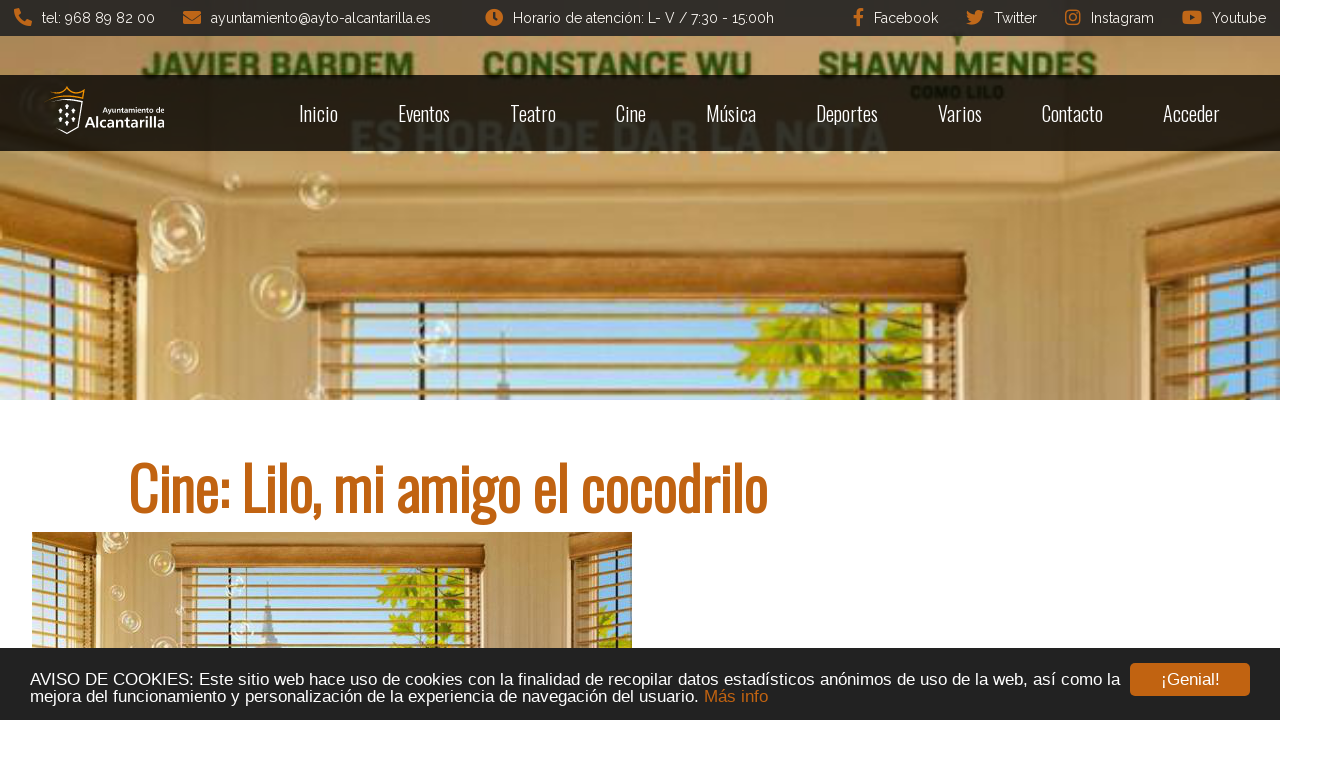

--- FILE ---
content_type: text/html; charset=UTF-8
request_url: https://eventos.descubrealcantarilla.es/evento/cine-lilo-mi-amigo-el-cocodrilo/
body_size: 7897
content:

<!DOCTYPE html>
<html  lang="es">
    <head>
        <meta charset="UTF-8">
        <meta http-equiv="X-UA-Compatible" content="IE=edge">
        <meta name="viewport" content="width=device-width, initial-scale=1.0">
        <meta name="description" content="Pagina de Eventos del Ayuntamiento de Alcantarilla">

        <title>  Cine: Lilo, mi amigo el cocodrilo : Eventos Alcantarilla</title>

        <link href="//www.google-analytics.com" rel="dns-prefetch">

<!-- Los iconos los aññadismos desde functions.php - nose por que
        <link href="https://eventos.descubrealcantarilla.es/wp-content/themes/EventosAlcantarilla/img/icons/favicon.ico" rel="shortcut icon">
        <link href="https://eventos.descubrealcantarilla.es/wp-content/themes/EventosAlcantarilla/img/icons/touch.png" rel="apple-touch-icon-precomposed">    
-->
        <title>Cine: Lilo, mi amigo el cocodrilo &#8211; Eventos Alcantarilla</title>
<meta name='robots' content='max-image-preview:large' />
	<style>img:is([sizes="auto" i], [sizes^="auto," i]) { contain-intrinsic-size: 3000px 1500px }</style>
	<link rel='dns-prefetch' href='//fonts.googleapis.com' />
<link rel='dns-prefetch' href='//use.fontawesome.com' />
<link rel="alternate" type="application/rss+xml" title="Eventos Alcantarilla &raquo; Comentario Cine: Lilo, mi amigo el cocodrilo del feed" href="https://eventos.descubrealcantarilla.es/evento/cine-lilo-mi-amigo-el-cocodrilo/feed/" />
<script type="text/javascript">
/* <![CDATA[ */
window._wpemojiSettings = {"baseUrl":"https:\/\/s.w.org\/images\/core\/emoji\/16.0.1\/72x72\/","ext":".png","svgUrl":"https:\/\/s.w.org\/images\/core\/emoji\/16.0.1\/svg\/","svgExt":".svg","source":{"concatemoji":"https:\/\/eventos.descubrealcantarilla.es\/wp-includes\/js\/wp-emoji-release.min.js?ver=6.8.3"}};
/*! This file is auto-generated */
!function(s,n){var o,i,e;function c(e){try{var t={supportTests:e,timestamp:(new Date).valueOf()};sessionStorage.setItem(o,JSON.stringify(t))}catch(e){}}function p(e,t,n){e.clearRect(0,0,e.canvas.width,e.canvas.height),e.fillText(t,0,0);var t=new Uint32Array(e.getImageData(0,0,e.canvas.width,e.canvas.height).data),a=(e.clearRect(0,0,e.canvas.width,e.canvas.height),e.fillText(n,0,0),new Uint32Array(e.getImageData(0,0,e.canvas.width,e.canvas.height).data));return t.every(function(e,t){return e===a[t]})}function u(e,t){e.clearRect(0,0,e.canvas.width,e.canvas.height),e.fillText(t,0,0);for(var n=e.getImageData(16,16,1,1),a=0;a<n.data.length;a++)if(0!==n.data[a])return!1;return!0}function f(e,t,n,a){switch(t){case"flag":return n(e,"\ud83c\udff3\ufe0f\u200d\u26a7\ufe0f","\ud83c\udff3\ufe0f\u200b\u26a7\ufe0f")?!1:!n(e,"\ud83c\udde8\ud83c\uddf6","\ud83c\udde8\u200b\ud83c\uddf6")&&!n(e,"\ud83c\udff4\udb40\udc67\udb40\udc62\udb40\udc65\udb40\udc6e\udb40\udc67\udb40\udc7f","\ud83c\udff4\u200b\udb40\udc67\u200b\udb40\udc62\u200b\udb40\udc65\u200b\udb40\udc6e\u200b\udb40\udc67\u200b\udb40\udc7f");case"emoji":return!a(e,"\ud83e\udedf")}return!1}function g(e,t,n,a){var r="undefined"!=typeof WorkerGlobalScope&&self instanceof WorkerGlobalScope?new OffscreenCanvas(300,150):s.createElement("canvas"),o=r.getContext("2d",{willReadFrequently:!0}),i=(o.textBaseline="top",o.font="600 32px Arial",{});return e.forEach(function(e){i[e]=t(o,e,n,a)}),i}function t(e){var t=s.createElement("script");t.src=e,t.defer=!0,s.head.appendChild(t)}"undefined"!=typeof Promise&&(o="wpEmojiSettingsSupports",i=["flag","emoji"],n.supports={everything:!0,everythingExceptFlag:!0},e=new Promise(function(e){s.addEventListener("DOMContentLoaded",e,{once:!0})}),new Promise(function(t){var n=function(){try{var e=JSON.parse(sessionStorage.getItem(o));if("object"==typeof e&&"number"==typeof e.timestamp&&(new Date).valueOf()<e.timestamp+604800&&"object"==typeof e.supportTests)return e.supportTests}catch(e){}return null}();if(!n){if("undefined"!=typeof Worker&&"undefined"!=typeof OffscreenCanvas&&"undefined"!=typeof URL&&URL.createObjectURL&&"undefined"!=typeof Blob)try{var e="postMessage("+g.toString()+"("+[JSON.stringify(i),f.toString(),p.toString(),u.toString()].join(",")+"));",a=new Blob([e],{type:"text/javascript"}),r=new Worker(URL.createObjectURL(a),{name:"wpTestEmojiSupports"});return void(r.onmessage=function(e){c(n=e.data),r.terminate(),t(n)})}catch(e){}c(n=g(i,f,p,u))}t(n)}).then(function(e){for(var t in e)n.supports[t]=e[t],n.supports.everything=n.supports.everything&&n.supports[t],"flag"!==t&&(n.supports.everythingExceptFlag=n.supports.everythingExceptFlag&&n.supports[t]);n.supports.everythingExceptFlag=n.supports.everythingExceptFlag&&!n.supports.flag,n.DOMReady=!1,n.readyCallback=function(){n.DOMReady=!0}}).then(function(){return e}).then(function(){var e;n.supports.everything||(n.readyCallback(),(e=n.source||{}).concatemoji?t(e.concatemoji):e.wpemoji&&e.twemoji&&(t(e.twemoji),t(e.wpemoji)))}))}((window,document),window._wpemojiSettings);
/* ]]> */
</script>
<style id='custom-inline-css' type='text/css'>

        body.home .site-header {
       /*   background-image: linear-gradient(rgba(0,0,0,0.55),rgba(0,0,0,0.55) ), url(https://eventos.descubrealcantarilla.es/wp-content/uploads/2021/12/Portada.jpg);
       /*   background: rgb(131,58,180);*/
            background-image: linear-gradient(90deg, rgba(131,58,180,0.5) 0%, rgba(253,29,29,0.5) 50%, rgba(252,176,69,0.5) 100%), url(https://eventos.descubrealcantarilla.es/wp-content/uploads/2021/12/Portada.jpg); 
            
            /* Set a specific height */
            min-height: 500px;
          
            /* Create the parallax scrolling effect */
            background-attachment: fixed;
            background-position: center;
            background-repeat: no-repeat;
            background-size: cover;
        }
    
</style>
<style id='wp-emoji-styles-inline-css' type='text/css'>

	img.wp-smiley, img.emoji {
		display: inline !important;
		border: none !important;
		box-shadow: none !important;
		height: 1em !important;
		width: 1em !important;
		margin: 0 0.07em !important;
		vertical-align: -0.1em !important;
		background: none !important;
		padding: 0 !important;
	}
</style>
<style id='filebird-block-filebird-gallery-style-inline-css' type='text/css'>
ul.filebird-block-filebird-gallery{margin:auto!important;padding:0!important;width:100%}ul.filebird-block-filebird-gallery.layout-grid{display:grid;grid-gap:20px;align-items:stretch;grid-template-columns:repeat(var(--columns),1fr);justify-items:stretch}ul.filebird-block-filebird-gallery.layout-grid li img{border:1px solid #ccc;box-shadow:2px 2px 6px 0 rgba(0,0,0,.3);height:100%;max-width:100%;-o-object-fit:cover;object-fit:cover;width:100%}ul.filebird-block-filebird-gallery.layout-masonry{-moz-column-count:var(--columns);-moz-column-gap:var(--space);column-gap:var(--space);-moz-column-width:var(--min-width);columns:var(--min-width) var(--columns);display:block;overflow:auto}ul.filebird-block-filebird-gallery.layout-masonry li{margin-bottom:var(--space)}ul.filebird-block-filebird-gallery li{list-style:none}ul.filebird-block-filebird-gallery li figure{height:100%;margin:0;padding:0;position:relative;width:100%}ul.filebird-block-filebird-gallery li figure figcaption{background:linear-gradient(0deg,rgba(0,0,0,.7),rgba(0,0,0,.3) 70%,transparent);bottom:0;box-sizing:border-box;color:#fff;font-size:.8em;margin:0;max-height:100%;overflow:auto;padding:3em .77em .7em;position:absolute;text-align:center;width:100%;z-index:2}ul.filebird-block-filebird-gallery li figure figcaption a{color:inherit}

</style>
<link rel='stylesheet' id='contact-form-7-css' href='https://eventos.descubrealcantarilla.es/wp-content/plugins/contact-form-7/includes/css/styles.css?ver=6.0.6' type='text/css' media='all' />
<link rel='stylesheet' id='normalize-css' href='https://eventos.descubrealcantarilla.es/wp-content/themes/EventosAlcantarilla/css/normalize.css?ver=8.0.1' type='text/css' media='all' />
<link rel='stylesheet' id='slicknavCSS-css' href='https://eventos.descubrealcantarilla.es/wp-content/themes/EventosAlcantarilla/css/slicknav.min.css?ver=1.0.10' type='text/css' media='all' />
<link rel='stylesheet' id='googleFont-css' href='https://fonts.googleapis.com/css2?family=Staatliches&#038;display=swap&#038;ver=1.0.0' type='text/css' media='all' />
<link rel='stylesheet' id='crunchify-font-awesome-css' href='https://use.fontawesome.com/releases/v5.14.0/css/all.css?ver=6.8.3' type='text/css' media='all' />
<link rel='stylesheet' id='style-css' href='https://eventos.descubrealcantarilla.es/wp-content/themes/EventosAlcantarilla/style.css?ver=1.0.0' type='text/css' media='all' />
<link rel='stylesheet' id='eventoscss-css' href='https://eventos.descubrealcantarilla.es/wp-content/themes/EventosAlcantarilla/css/card.css?ver=6.8.3' type='text/css' media='all' />
<script type="text/javascript" src="https://eventos.descubrealcantarilla.es/wp-includes/js/jquery/jquery.min.js?ver=3.7.1" id="jquery-core-js"></script>
<script type="text/javascript" src="https://eventos.descubrealcantarilla.es/wp-includes/js/jquery/jquery-migrate.min.js?ver=3.4.1" id="jquery-migrate-js"></script>
<script type="text/javascript" src="https://eventos.descubrealcantarilla.es/wp-content/themes/EventosAlcantarilla/js/d3.v2.min.js?ver=2.0" id="d3-js"></script>
<script type="text/javascript" src="https://eventos.descubrealcantarilla.es/wp-content/themes/EventosAlcantarilla/js/timeknots.js?ver=1.0" id="timeknots-js"></script>
<link rel="https://api.w.org/" href="https://eventos.descubrealcantarilla.es/wp-json/" /><link rel="alternate" title="JSON" type="application/json" href="https://eventos.descubrealcantarilla.es/wp-json/wp/v2/evento/1687" /><link rel="EditURI" type="application/rsd+xml" title="RSD" href="https://eventos.descubrealcantarilla.es/xmlrpc.php?rsd" />
<meta name="generator" content="WordPress 6.8.3" />
<link rel="canonical" href="https://eventos.descubrealcantarilla.es/evento/cine-lilo-mi-amigo-el-cocodrilo/" />
<link rel='shortlink' href='https://eventos.descubrealcantarilla.es/?p=1687' />
<link rel="alternate" title="oEmbed (JSON)" type="application/json+oembed" href="https://eventos.descubrealcantarilla.es/wp-json/oembed/1.0/embed?url=https%3A%2F%2Feventos.descubrealcantarilla.es%2Fevento%2Fcine-lilo-mi-amigo-el-cocodrilo%2F" />
<link rel="alternate" title="oEmbed (XML)" type="text/xml+oembed" href="https://eventos.descubrealcantarilla.es/wp-json/oembed/1.0/embed?url=https%3A%2F%2Feventos.descubrealcantarilla.es%2Fevento%2Fcine-lilo-mi-amigo-el-cocodrilo%2F&#038;format=xml" />
    <style>
    :root { 
    
        /** Colores **/
        --menuNavegacion: rgba(2,2,2,0.8);
}

    </style>
    <style>
    :root { 
    
        /** Colores **/
        --colorPrimario: #c16311;
        --grisOscuro: #211109;
        --grisClaro: #ffffff;
        --blanco: #ffffff;
        --negro: #000000;
}


    /* background colors */
         /* header */
        .header-background-on .header-wrapper {
            background-color: #c16311;
        }
        .header-background-on #site-title a, .header-background-on h1, .header-background-on #site-description, .header-background-on address, .header-background-on header a:link, .header-background-on header a:visited, .header-background-on header a:active, .header-background-on header a:hover {
            color: #fff;
        }
        .header-background-on header a:link, .header-background-on header a:visited {
            text-decoration: underline;
        }
        .header-background-on header a:active, .header-background-on header a:hover {
            text-decoration: none;
        }
        .header-background-on .menu.main {
            border: none;
        }
        
        /* footer */
        .footer-background-on footer { 
            background-color: #c16311;
        }
        .footer-background-on footer, .footer-background-on footer h3, .footer-background-on footer a:link, .footer-background-on footer a:visited, .footer-background-on footer a:active, .footer-background-on footer a:hover {
            color: #fff;
        }
        .footer-background-on footer a:link, .footer-background-on footer a:visited {
            text-decoration: underline;
        }
        .footer-background-on footer a:active, .footer-background-on footer a:hover {
            text-decoration: none;          
        }
        .footer-background-on .fatfooter {
            border: none;
        }
    </style>
    <meta name="theme-color" content="#ffffff">
    <link rel="icon" href="https://eventos.descubrealcantarilla.es/wp-content/themes/EventosAlcantarilla/icon/favicon.svg">
    <link rel="mask-icon" href="https://eventos.descubrealcantarilla.es/wp-content/themes/EventosAlcantarilla/icon/mask-icon.svg" color="#000000">
    <link rel="apple-touch-icon" href="https://eventos.descubrealcantarilla.es/wp-content/themes/EventosAlcantarilla/icon/apple-touch-icon.png">
    <link rel="manifest" href="https://eventos.descubrealcantarilla.es/wp-content/themes/EventosAlcantarilla/icon/manifest.json">

<!-- Begin Cookie Consent plugin by Silktide - http://silktide.com/cookieconsent -->
<script type="text/javascript">
window.cookieconsent_options = {"message":"AVISO DE COOKIES: Este sitio web hace uso de cookies con la finalidad de recopilar datos estadísticos anónimos de uso de la web, así como la mejora del funcionamiento y personalización de la experiencia de navegación del usuario.","dismiss":"¡Genial!","learnMore":"Más info","link":"https://eventos.descubrealcantarilla.es/","theme":"dark-bottom"};
</script>

<script type="text/javascript" src="//cdnjs.cloudflare.com/ajax/libs/cookieconsent2/1.0.10/cookieconsent.min.js"></script>
<!-- End Cookie Consent plugin -->

 
    </head>
    <body class="wp-singular evento-template-default single single-evento postid-1687 wp-theme-EventosAlcantarilla "> <!-- Añade unas clases al body que podemos utilizar para darle estilo-->
    <!-- Top Bar -->
    <nav class="topbar">
  <ul class="info left">
    <li class="phone"><a href="tel:968 89 82 00"><span class="icon fa fa-phone-alt"></span>tel: 968 89 82 00</a></li>
    <li class="email"><a href="mailto:ayuntamiento@ayto-alcantarilla.es"><span class="icon fa fa-envelope"></span><span class="label">ayuntamiento@ayto-alcantarilla.es</span></a></li>
  </ul>
  <ul class="schedule center">
    <!--schedule-->
    <li class=""> <a href="#"><span class="icon fa fa-clock"></span><span class="label">Horario de atención: L- V / 7:30 - 15:00h</span></li></a>
  </ul>
  <ul class="language left">
    <!--Language-->
    <li></li>
  </ul>
  <ul class="social-links right">
    <li><a href="https://www.facebook.com/AytoAlcantarilla" class="has-tooltip"><span class="icon fab fa-facebook-f"></span><span class="label">Facebook</span></a></li>
    <li><a href="https://twitter.com/AytAlcantarilla" class=""><span class="icon fab fa-twitter"></span><span class="label">Twitter</span></a></li>
    <li><a href="https://www.instagram.com/ayto_alcantarilla/" class=""><span class="icon fab fa-instagram"></span><span class="label">Instagram</span></a></li>
    <li><a href="https://www.youtube.com/channel/UCC7srgCDPA-Xa4pIbfEb5VA" class=""><span class="icon fab fa-youtube"></span><span class="label">Youtube</span></a></li>
  </ul>
</nav>    <!-- Back to top button -->
        <a name="BacktoTop"> </a>
        <button onclick="topFunction()" id="myBtn" title="Go to top">Top</button> 
        <!-- header -->
        <header class="site-header clear" role="banner">
            <div class="contenedor">
                                                                    <div class="imagenFondo" style="background-image:url(https://eventos.descubrealcantarilla.es/wp-content/uploads/2022/10/lilo-mi-amigo-el-cocodrilo.png);"></div>
                                <div class="barra-navegacion">
                    <div class="logo">
                        <a href="https://eventos.descubrealcantarilla.es/">
                            <img src="https://eventos.descubrealcantarilla.es/wp-content/themes/EventosAlcantarilla/img/logo.svg" alt="logo sitio"> <!-- get_template_directory_uri() -> obtenemos la ruta del tema-->
                        </a>
                    </div>
                    <nav class="menu-principal"><ul id="menu-menu-basico" class="menu"><li id="menu-item-885" class="menu-item menu-item-type-post_type menu-item-object-page menu-item-home menu-item-885"><a href="https://eventos.descubrealcantarilla.es/">Inicio</a></li>
<li id="menu-item-856" class="menu-item menu-item-type-post_type menu-item-object-page menu-item-856"><a href="https://eventos.descubrealcantarilla.es/eventos/">Eventos</a></li>
<li id="menu-item-884" class="menu-item menu-item-type-taxonomy menu-item-object-tipo_acto menu-item-884"><a href="https://eventos.descubrealcantarilla.es/tipo_acto/teatro/">Teatro</a></li>
<li id="menu-item-893" class="menu-item menu-item-type-taxonomy menu-item-object-tipo_acto menu-item-893"><a href="https://eventos.descubrealcantarilla.es/tipo_acto/cine/">Cine</a></li>
<li id="menu-item-1001" class="menu-item menu-item-type-taxonomy menu-item-object-tipo_acto menu-item-1001"><a href="https://eventos.descubrealcantarilla.es/tipo_acto/musica/">Música</a></li>
<li id="menu-item-892" class="menu-item menu-item-type-taxonomy menu-item-object-tipo_acto menu-item-892"><a href="https://eventos.descubrealcantarilla.es/tipo_acto/deportes/">Deportes</a></li>
<li id="menu-item-1016" class="menu-item menu-item-type-taxonomy menu-item-object-tipo_acto menu-item-1016"><a href="https://eventos.descubrealcantarilla.es/tipo_acto/varios/">Varios</a></li>
<li id="menu-item-857" class="menu-item menu-item-type-post_type menu-item-object-page menu-item-857"><a href="https://eventos.descubrealcantarilla.es/contacto/">Contacto</a></li>
<li id="menu-item-921" class="menu-item menu-item-type-custom menu-item-object-custom menu-item-921"><a href="https://eventos.descubrealcantarilla.es/wp-admin">Acceder</a></li>
</ul></nav>                </div><!-- .barra-navegacion-->
            </div>
        </header>
<main class="contenedor pagina seccion con-sidebar">
    <div class="contenido-principal">
    <h1 class="text-center texto-primario">Cine: Lilo, mi amigo el cocodrilo</h1>
    <img width="600" height="644" src="https://eventos.descubrealcantarilla.es/wp-content/uploads/2022/10/lilo-mi-amigo-el-cocodrilo-600x644.png" class="imagen-destacada wp-post-image" alt="" decoding="async" fetchpriority="high" />
    <p class="informacion-evento">
         a las 18:00  horas <br>Centro Cultural Infanta Elena<br>Entrada 5 € - <a href="" target="_blank"></a><br>Pendiente de calificación por edades <br>        </p>


        <!-----------------------------
        ------ DESCARGA DE ICS --------  https://imranhsayed.medium.com/creating-ical-for-custom-post-type-in-wordpress-without-a-plugin-c04a7bfdfe00
        ------------------------------>
        
        <a href="https://eventos.descubrealcantarilla.es/feed/evento/?id=1687" > Añadelo a tú calendario </a>

        <!--  prueba para abrir el evento directamente en el calendario sin tener que descargar nada  -- -->

        <a href="webcal:https://eventos.descubrealcantarilla.es/feed/evento/?id=1687">   -  (Añadelo)</a>

        <p></p>
        Centro Cultural Infanta Elena<br>
        <address>      
            web: <a href="https://www.alcantarilla.es/">https://www.alcantarilla.es/</a><br>
            e-mail: <a href="mailto:cultura@ayto-alcantarilla.es "> cultura@ayto-alcantarilla.es </a><br>
            Teléfono : <a href="tel:+968 89 22 29 ">968 89 22 29</a><br>
                        Direccion:<br>
            Centro Cultural Infanta Elena<br>
            - Carros, 37<br>
            - 30820 - Alcantarilla<br>
            <div class="leaflet-map WPLeafletMap" style="height:250px; width:100%;"></div><script>
window.WPLeafletMapPlugin = window.WPLeafletMapPlugin || [];
window.WPLeafletMapPlugin.push(function WPLeafletMapShortcode() {/*<script>*/
var baseUrl = atob('aHR0cHM6Ly90aWxlLm9wZW5zdHJlZXRtYXAub3JnL3t6fS97eH0ve3l9LnBuZw==');
var base = (!baseUrl && window.MQ) ?
    window.MQ.mapLayer() : L.tileLayer(baseUrl,
        L.Util.extend({}, {
            detectRetina: 0,
        },
        {"subdomains":"abc","noWrap":false,"maxZoom":19}        )
    );
    var options = L.Util.extend({}, {
        layers: [base],
        attributionControl: false
    },
    {"zoomControl":false,"scrollWheelZoom":false,"doubleClickZoom":false,"fitBounds":false,"minZoom":0,"maxZoom":19,"maxBounds":null,"attribution":"<a href=\"http:\/\/leafletjs.com\" title=\"Una biblioteca JS para mapas interactivos\">Leaflet<\/a>; \u00a9 <a href=\"http:\/\/www.openstreetmap.org\/copyright\">OpenStreetMap<\/a> colaboradores"},
    {});
window.WPLeafletMapPlugin.createMap(options).setView([37.96979165532,-1.2121106502017],16);});</script>            <script>
window.WPLeafletMapPlugin = window.WPLeafletMapPlugin || [];
window.WPLeafletMapPlugin.push(function WPLeafletMarkerShortcode() {/*<script>*/
var map = window.WPLeafletMapPlugin.getCurrentMap();
var group = window.WPLeafletMapPlugin.getCurrentGroup();
var marker_options = window.WPLeafletMapPlugin.getIconOptions({"iconUrl":"https:\/\/i.imgur.com\/Q54ueuO.png","iconSize":"80,50","iconAnchor":"40,60"});
var marker = L.marker(
    [37.96979165532,-1.2121106502017],
    marker_options
);
var is_image = map.is_image_map;
if (marker_options.draggable) {
    marker.on('dragend', function () {
        var latlng = this.getLatLng();
        var lat = latlng.lat;
        var lng = latlng.lng;
        if (is_image) {
            console.log('leaflet-marker y=' + lat + ' x=' + lng);
        } else {
            console.log('leaflet-marker lat=' + lat + ' lng=' + lng);
        }
    });
}
marker.addTo( group );
window.WPLeafletMapPlugin.markers.push( marker );
        });</script>        </address><br>
        </div>
    <aside class="sidebar">
    <div class="widget">        <ul>
                    </ul>

        </div></aside></main>


        <footer class="site-footer contenedor">
            <hr>

            <div class="contenido-footer">
                <nav class="menu-principal"><ul id="menu-menu-basico-1" class="menu"><li class="menu-item menu-item-type-post_type menu-item-object-page menu-item-home menu-item-885"><a href="https://eventos.descubrealcantarilla.es/">Inicio</a></li>
<li class="menu-item menu-item-type-post_type menu-item-object-page menu-item-856"><a href="https://eventos.descubrealcantarilla.es/eventos/">Eventos</a></li>
<li class="menu-item menu-item-type-taxonomy menu-item-object-tipo_acto menu-item-884"><a href="https://eventos.descubrealcantarilla.es/tipo_acto/teatro/">Teatro</a></li>
<li class="menu-item menu-item-type-taxonomy menu-item-object-tipo_acto menu-item-893"><a href="https://eventos.descubrealcantarilla.es/tipo_acto/cine/">Cine</a></li>
<li class="menu-item menu-item-type-taxonomy menu-item-object-tipo_acto menu-item-1001"><a href="https://eventos.descubrealcantarilla.es/tipo_acto/musica/">Música</a></li>
<li class="menu-item menu-item-type-taxonomy menu-item-object-tipo_acto menu-item-892"><a href="https://eventos.descubrealcantarilla.es/tipo_acto/deportes/">Deportes</a></li>
<li class="menu-item menu-item-type-taxonomy menu-item-object-tipo_acto menu-item-1016"><a href="https://eventos.descubrealcantarilla.es/tipo_acto/varios/">Varios</a></li>
<li class="menu-item menu-item-type-post_type menu-item-object-page menu-item-857"><a href="https://eventos.descubrealcantarilla.es/contacto/">Contacto</a></li>
<li class="menu-item menu-item-type-custom menu-item-object-custom menu-item-921"><a href="https://eventos.descubrealcantarilla.es/wp-admin">Acceder</a></li>
</ul></nav>                <a href="https://eventos.descubrealcantarilla.es/aviso-legal/">Aviso legal</a>
                <a href="https://eventos.descubrealcantarilla.es/politica-de-privacidad/">Política de Privacidad</a>
                <a href="https://eventos.descubrealcantarilla.es/politica-de-cookies/">Política de cookies</a>
                <p class="copyright">todos los derechos reservados. Eventos Alcantarilla 2026</p>
            </div>
        </footer>

        <script type="speculationrules">
{"prefetch":[{"source":"document","where":{"and":[{"href_matches":"\/*"},{"not":{"href_matches":["\/wp-*.php","\/wp-admin\/*","\/wp-content\/uploads\/*","\/wp-content\/*","\/wp-content\/plugins\/*","\/wp-content\/themes\/EventosAlcantarilla\/*","\/*\\?(.+)"]}},{"not":{"selector_matches":"a[rel~=\"nofollow\"]"}},{"not":{"selector_matches":".no-prefetch, .no-prefetch a"}}]},"eagerness":"conservative"}]}
</script>
<link rel='stylesheet' id='leaflet_stylesheet-css' href='https://unpkg.com/leaflet@1.9.4/dist/leaflet.css' type='text/css' media='' />
<script type="text/javascript" src="https://eventos.descubrealcantarilla.es/wp-includes/js/dist/hooks.min.js?ver=4d63a3d491d11ffd8ac6" id="wp-hooks-js"></script>
<script type="text/javascript" src="https://eventos.descubrealcantarilla.es/wp-includes/js/dist/i18n.min.js?ver=5e580eb46a90c2b997e6" id="wp-i18n-js"></script>
<script type="text/javascript" id="wp-i18n-js-after">
/* <![CDATA[ */
wp.i18n.setLocaleData( { 'text direction\u0004ltr': [ 'ltr' ] } );
/* ]]> */
</script>
<script type="text/javascript" src="https://eventos.descubrealcantarilla.es/wp-content/plugins/contact-form-7/includes/swv/js/index.js?ver=6.0.6" id="swv-js"></script>
<script type="text/javascript" id="contact-form-7-js-translations">
/* <![CDATA[ */
( function( domain, translations ) {
	var localeData = translations.locale_data[ domain ] || translations.locale_data.messages;
	localeData[""].domain = domain;
	wp.i18n.setLocaleData( localeData, domain );
} )( "contact-form-7", {"translation-revision-date":"2025-04-10 13:48:55+0000","generator":"GlotPress\/4.0.1","domain":"messages","locale_data":{"messages":{"":{"domain":"messages","plural-forms":"nplurals=2; plural=n != 1;","lang":"es"},"This contact form is placed in the wrong place.":["Este formulario de contacto est\u00e1 situado en el lugar incorrecto."],"Error:":["Error:"]}},"comment":{"reference":"includes\/js\/index.js"}} );
/* ]]> */
</script>
<script type="text/javascript" id="contact-form-7-js-before">
/* <![CDATA[ */
var wpcf7 = {
    "api": {
        "root": "https:\/\/eventos.descubrealcantarilla.es\/wp-json\/",
        "namespace": "contact-form-7\/v1"
    },
    "cached": 1
};
/* ]]> */
</script>
<script type="text/javascript" src="https://eventos.descubrealcantarilla.es/wp-content/plugins/contact-form-7/includes/js/index.js?ver=6.0.6" id="contact-form-7-js"></script>
<script type="text/javascript" src="https://eventos.descubrealcantarilla.es/wp-content/themes/EventosAlcantarilla/js/jquery.slicknav.min.js?ver=1.0.10" id="slicknavJS-js"></script>
<script type="text/javascript" src="https://eventos.descubrealcantarilla.es/wp-content/themes/EventosAlcantarilla/js/scripts.js?ver=1.0.0" id="scripts-js"></script>
<script type="text/javascript" src="https://eventos.descubrealcantarilla.es/wp-content/themes/EventosAlcantarilla/js/qrcode.js?ver=1.0.0" id="qrcode-js"></script>
<script type="text/javascript" src="https://eventos.descubrealcantarilla.es/wp-content/themes/EventosAlcantarilla/js/qrcode_SJIS.js?ver=1.0.0" id="qrcodeSJIS-js"></script>
<script type="text/javascript" src="https://eventos.descubrealcantarilla.es/wp-content/themes/EventosAlcantarilla/js/sample.js?ver=1.0.0" id="qrcode_sample-js"></script>
<script type="text/javascript" src="https://unpkg.com/leaflet@1.9.4/dist/leaflet.js" id="leaflet_js-js"></script>
<script type="text/javascript" src="https://eventos.descubrealcantarilla.es/wp-content/plugins/leaflet-map/scripts/construct-leaflet-map.js?ver=3.4.2" id="wp_leaflet_map-js"></script>
		<!-- analytics -->
		<script>
		(function(f,i,r,e,s,h,l){i['GoogleAnalyticsObject']=s;f[s]=f[s]||function(){
		(f[s].q=f[s].q||[]).push(arguments)},f[s].l=1*new Date();h=i.createElement(r),
		l=i.getElementsByTagName(r)[0];h.async=1;h.src=e;l.parentNode.insertBefore(h,l)
		})(window,document,'script','//www.google-analytics.com/analytics.js','ga');
		ga('create', 'UA-XXXXXXXX-XX', 'yourdomain.com');
		ga('send', 'pageview');
		</script>
    </body>
</html>
<!-- Dynamic page generated in 0,121 seconds. -->
<!-- Cached page generated by WP-Super-Cache on 2026-01-16 04:26:39 -->

<!-- super cache -->

--- FILE ---
content_type: text/css
request_url: https://eventos.descubrealcantarilla.es/wp-content/themes/EventosAlcantarilla/css/card.css?ver=6.8.3
body_size: 878
content:
/** Eventos **/
.lista-eventos {
    margin-top: 4rem;
}
@media (min-width: 900px) {
    .lista-eventos{
        display: flex;
        flex-wrap: wrap;
        justify-content: flex-start;
        gap: 0 2rem;
    }
}

/** Cards **/
@media (min-width: 900px) {
    .gradient::after {
        content: '';
        display: block;
        position: absolute;
        left: 0;
        right: 0;
        bottom: 0;
        top: 0;
        /* Permalink - use to edit and share this gradient: https://colorzilla.com/gradient-editor/#000000+0,000000+100&0+50,0.2+80,0.5+100 */
        background: linear-gradient(top,  rgba(0,0,0,0) 0%, rgba(0,0,0,0.3) 50%, rgba(0,0,0,0.5) 70%, rgba(0,0,0,0.7) 100%); /* FF3.6-15 */
        background: -webkit-linear-gradient(top,  rgba(0,0,0,0) 0%,rgba(0,0,0,0.3) 50%,rgba(0,0,0,0.5) 70%,rgba(0,0,0,0.7) 100%); /* Chrome10-25,Safari5.1-6 */
        background: linear-gradient(to bottom,  rgba(0,0,0,0) 0%,rgba(0,0,0,0.3) 50%,rgba(0,0,0,0.5) 70%,rgba(0,0,0,0.7) 100%); /* W3C, IE10+, FF16+, Chrome26+, Opera12+, Safari7+ */
        filter: progid:DXImageTransform.Microsoft.gradient( startColorstr='#00000000', endColorstr='#80000000',GradientType=0 ); /* IE6-9 */
    }
}

@media (min-width: 900px) {
    .card {
        flex: 0 0 calc(33% - 2rem);
        position: relative;
        border: none;
    }
}

.card {
    margin-bottom: 4rem;
    border-bottom: 1px solid var(--grisClaro);
    overflow: hidden;
}
.card:last-of-type {
    border: none;
}

.card img {
    display: block;
    transition: transform .5s ease ;
    object-fit: cover;
    height: 300px;
    width: 100%;
}
.card:hover img {
    transform: scale(1.1);
}
.card .contenido {
    padding: 2rem;
}
@media (min-width: 900px) {
    .card .contenido {
        position: absolute;
        bottom: 0;
        left: 0;
        text-align: left;
        z-index: 2;
    }
}
.card .contenido h3 {
    line-height: 1;
    color: var(--colorPrimario);
}
@media (min-width: 900px) {
    .card .contenido h3 {
        color: var(--blanco)
    }
}
.card .contenido p {
    font-weight: 700;
    font-size: 2rem;
    margin: 0;
}
@media (min-width: 900px) {
    .card .contenido p {
        color: var(--colorPrimario)
    }
}
.card .contenido .meta{
    font-size: 1.2rem;
}
.card .contenido .meta,
.card .contenido .meta a {
    color: var(--negro);
}
@media (min-width: 900px){
    .card .contenido .meta,
    .card .contenido .meta a {
        color: var(--blanco);
    }
}
.card .contenido .meta span {
    color: var(--colorPrimario);
}

.card .clase {
    color: var(--colorClase);
}

.post-categories {
    display: flex;
    justify-content: center;
}
@media (min-width: 900px){
    .post-categories {
        position: absolute;
        top: 2rem;
        left: 1rem;
        z-index: 10;
        -webkit-box-shadow: 0px 10px 13px -7px #000000, 5px 5px 15px 5px rgba(0,0,0,0); 
        box-shadow: 0px 10px 13px -7px #000000, 5px 5px 15px 5px rgba(0,0,0,0);
    }
}
.post-categories li{
    padding: .2rem 2rem;
    margin-right: 0rem;
    border-radius: .0rem;
}
@media (min-width: 900px) {
    .post-categories li{
        background-color: var(--colorPrimario);
        font-size: 2.2rem;
        font-family: var(--fuentePrincipal);
        color: var(--grisOscuro);
    }
}
.post-categories li a {
    font-size: 2.2rem;
    font-family: var(--fuentePrincipal);
    color: var(--grisOscuro);
}
@media (min-width: 900px) {
    .post-categories li a {
        color: var(--blanco);
    }
}
.post-categories li:last-of-type {
    margin-right: 0;
}


--- FILE ---
content_type: application/javascript
request_url: https://eventos.descubrealcantarilla.es/wp-content/themes/EventosAlcantarilla/js/qrcode.js?ver=1.0.0
body_size: 11732
content:
//---------------------------------------------------------------------
//
// QR Code Generator for JavaScript
//
// Copyright (c) 2009 Kazuhiko Arase
//
// URL: http://www.d-project.com/
//
// Licensed under the MIT license:
//  http://www.opensource.org/licenses/mit-license.php
//
// The word 'QR Code' is registered trademark of
// DENSO WAVE INCORPORATED
//  http://www.denso-wave.com/qrcode/faqpatent-e.html
//
//---------------------------------------------------------------------

var qrcode = function() {

    //---------------------------------------------------------------------
    // qrcode
    //---------------------------------------------------------------------
  
    /**
     * qrcode
     * @param typeNumber 1 to 40
     * @param errorCorrectionLevel 'L','M','Q','H'
     */
    var qrcode = function(typeNumber, errorCorrectionLevel) {
  
      var PAD0 = 0xEC;
      var PAD1 = 0x11;
  
      var _typeNumber = typeNumber;
      var _errorCorrectionLevel = QRErrorCorrectionLevel[errorCorrectionLevel];
      var _modules = null;
      var _moduleCount = 0;
      var _dataCache = null;
      var _dataList = [];
  
      var _this = {};
  
      var makeImpl = function(test, maskPattern) {
  
        _moduleCount = _typeNumber * 4 + 17;
        _modules = function(moduleCount) {
          var modules = new Array(moduleCount);
          for (var row = 0; row < moduleCount; row += 1) {
            modules[row] = new Array(moduleCount);
            for (var col = 0; col < moduleCount; col += 1) {
              modules[row][col] = null;
            }
          }
          return modules;
        }(_moduleCount);
  
        setupPositionProbePattern(0, 0);
        setupPositionProbePattern(_moduleCount - 7, 0);
        setupPositionProbePattern(0, _moduleCount - 7);
        setupPositionAdjustPattern();
        setupTimingPattern();
        setupTypeInfo(test, maskPattern);
  
        if (_typeNumber >= 7) {
          setupTypeNumber(test);
        }
  
        if (_dataCache == null) {
          _dataCache = createData(_typeNumber, _errorCorrectionLevel, _dataList);
        }
  
        mapData(_dataCache, maskPattern);
      };
  
      var setupPositionProbePattern = function(row, col) {
  
        for (var r = -1; r <= 7; r += 1) {
  
          if (row + r <= -1 || _moduleCount <= row + r) continue;
  
          for (var c = -1; c <= 7; c += 1) {
  
            if (col + c <= -1 || _moduleCount <= col + c) continue;
  
            if ( (0 <= r && r <= 6 && (c == 0 || c == 6) )
                || (0 <= c && c <= 6 && (r == 0 || r == 6) )
                || (2 <= r && r <= 4 && 2 <= c && c <= 4) ) {
              _modules[row + r][col + c] = true;
            } else {
              _modules[row + r][col + c] = false;
            }
          }
        }
      };
  
      var getBestMaskPattern = function() {
  
        var minLostPoint = 0;
        var pattern = 0;
  
        for (var i = 0; i < 8; i += 1) {
  
          makeImpl(true, i);
  
          var lostPoint = QRUtil.getLostPoint(_this);
  
          if (i == 0 || minLostPoint > lostPoint) {
            minLostPoint = lostPoint;
            pattern = i;
          }
        }
  
        return pattern;
      };
  
      var setupTimingPattern = function() {
  
        for (var r = 8; r < _moduleCount - 8; r += 1) {
          if (_modules[r][6] != null) {
            continue;
          }
          _modules[r][6] = (r % 2 == 0);
        }
  
        for (var c = 8; c < _moduleCount - 8; c += 1) {
          if (_modules[6][c] != null) {
            continue;
          }
          _modules[6][c] = (c % 2 == 0);
        }
      };
  
      var setupPositionAdjustPattern = function() {
  
        var pos = QRUtil.getPatternPosition(_typeNumber);
  
        for (var i = 0; i < pos.length; i += 1) {
  
          for (var j = 0; j < pos.length; j += 1) {
  
            var row = pos[i];
            var col = pos[j];
  
            if (_modules[row][col] != null) {
              continue;
            }
  
            for (var r = -2; r <= 2; r += 1) {
  
              for (var c = -2; c <= 2; c += 1) {
  
                if (r == -2 || r == 2 || c == -2 || c == 2
                    || (r == 0 && c == 0) ) {
                  _modules[row + r][col + c] = true;
                } else {
                  _modules[row + r][col + c] = false;
                }
              }
            }
          }
        }
      };
  
      var setupTypeNumber = function(test) {
  
        var bits = QRUtil.getBCHTypeNumber(_typeNumber);
  
        for (var i = 0; i < 18; i += 1) {
          var mod = (!test && ( (bits >> i) & 1) == 1);
          _modules[Math.floor(i / 3)][i % 3 + _moduleCount - 8 - 3] = mod;
        }
  
        for (var i = 0; i < 18; i += 1) {
          var mod = (!test && ( (bits >> i) & 1) == 1);
          _modules[i % 3 + _moduleCount - 8 - 3][Math.floor(i / 3)] = mod;
        }
      };
  
      var setupTypeInfo = function(test, maskPattern) {
  
        var data = (_errorCorrectionLevel << 3) | maskPattern;
        var bits = QRUtil.getBCHTypeInfo(data);
  
        // vertical
        for (var i = 0; i < 15; i += 1) {
  
          var mod = (!test && ( (bits >> i) & 1) == 1);
  
          if (i < 6) {
            _modules[i][8] = mod;
          } else if (i < 8) {
            _modules[i + 1][8] = mod;
          } else {
            _modules[_moduleCount - 15 + i][8] = mod;
          }
        }
  
        // horizontal
        for (var i = 0; i < 15; i += 1) {
  
          var mod = (!test && ( (bits >> i) & 1) == 1);
  
          if (i < 8) {
            _modules[8][_moduleCount - i - 1] = mod;
          } else if (i < 9) {
            _modules[8][15 - i - 1 + 1] = mod;
          } else {
            _modules[8][15 - i - 1] = mod;
          }
        }
  
        // fixed module
        _modules[_moduleCount - 8][8] = (!test);
      };
  
      var mapData = function(data, maskPattern) {
  
        var inc = -1;
        var row = _moduleCount - 1;
        var bitIndex = 7;
        var byteIndex = 0;
        var maskFunc = QRUtil.getMaskFunction(maskPattern);
  
        for (var col = _moduleCount - 1; col > 0; col -= 2) {
  
          if (col == 6) col -= 1;
  
          while (true) {
  
            for (var c = 0; c < 2; c += 1) {
  
              if (_modules[row][col - c] == null) {
  
                var dark = false;
  
                if (byteIndex < data.length) {
                  dark = ( ( (data[byteIndex] >>> bitIndex) & 1) == 1);
                }
  
                var mask = maskFunc(row, col - c);
  
                if (mask) {
                  dark = !dark;
                }
  
                _modules[row][col - c] = dark;
                bitIndex -= 1;
  
                if (bitIndex == -1) {
                  byteIndex += 1;
                  bitIndex = 7;
                }
              }
            }
  
            row += inc;
  
            if (row < 0 || _moduleCount <= row) {
              row -= inc;
              inc = -inc;
              break;
            }
          }
        }
      };
  
      var createBytes = function(buffer, rsBlocks) {
  
        var offset = 0;
  
        var maxDcCount = 0;
        var maxEcCount = 0;
  
        var dcdata = new Array(rsBlocks.length);
        var ecdata = new Array(rsBlocks.length);
  
        for (var r = 0; r < rsBlocks.length; r += 1) {
  
          var dcCount = rsBlocks[r].dataCount;
          var ecCount = rsBlocks[r].totalCount - dcCount;
  
          maxDcCount = Math.max(maxDcCount, dcCount);
          maxEcCount = Math.max(maxEcCount, ecCount);
  
          dcdata[r] = new Array(dcCount);
  
          for (var i = 0; i < dcdata[r].length; i += 1) {
            dcdata[r][i] = 0xff & buffer.getBuffer()[i + offset];
          }
          offset += dcCount;
  
          var rsPoly = QRUtil.getErrorCorrectPolynomial(ecCount);
          var rawPoly = qrPolynomial(dcdata[r], rsPoly.getLength() - 1);
  
          var modPoly = rawPoly.mod(rsPoly);
          ecdata[r] = new Array(rsPoly.getLength() - 1);
          for (var i = 0; i < ecdata[r].length; i += 1) {
            var modIndex = i + modPoly.getLength() - ecdata[r].length;
            ecdata[r][i] = (modIndex >= 0)? modPoly.getAt(modIndex) : 0;
          }
        }
  
        var totalCodeCount = 0;
        for (var i = 0; i < rsBlocks.length; i += 1) {
          totalCodeCount += rsBlocks[i].totalCount;
        }
  
        var data = new Array(totalCodeCount);
        var index = 0;
  
        for (var i = 0; i < maxDcCount; i += 1) {
          for (var r = 0; r < rsBlocks.length; r += 1) {
            if (i < dcdata[r].length) {
              data[index] = dcdata[r][i];
              index += 1;
            }
          }
        }
  
        for (var i = 0; i < maxEcCount; i += 1) {
          for (var r = 0; r < rsBlocks.length; r += 1) {
            if (i < ecdata[r].length) {
              data[index] = ecdata[r][i];
              index += 1;
            }
          }
        }
  
        return data;
      };
  
      var createData = function(typeNumber, errorCorrectionLevel, dataList) {
  
        var rsBlocks = QRRSBlock.getRSBlocks(typeNumber, errorCorrectionLevel);
  
        var buffer = qrBitBuffer();
  
        for (var i = 0; i < dataList.length; i += 1) {
          var data = dataList[i];
          buffer.put(data.getMode(), 4);
          buffer.put(data.getLength(), QRUtil.getLengthInBits(data.getMode(), typeNumber) );
          data.write(buffer);
        }
  
        // calc num max data.
        var totalDataCount = 0;
        for (var i = 0; i < rsBlocks.length; i += 1) {
          totalDataCount += rsBlocks[i].dataCount;
        }
  
        if (buffer.getLengthInBits() > totalDataCount * 8) {
          throw 'code length overflow. ('
            + buffer.getLengthInBits()
            + '>'
            + totalDataCount * 8
            + ')';
        }
  
        // end code
        if (buffer.getLengthInBits() + 4 <= totalDataCount * 8) {
          buffer.put(0, 4);
        }
  
        // padding
        while (buffer.getLengthInBits() % 8 != 0) {
          buffer.putBit(false);
        }
  
        // padding
        while (true) {
  
          if (buffer.getLengthInBits() >= totalDataCount * 8) {
            break;
          }
          buffer.put(PAD0, 8);
  
          if (buffer.getLengthInBits() >= totalDataCount * 8) {
            break;
          }
          buffer.put(PAD1, 8);
        }
  
        return createBytes(buffer, rsBlocks);
      };
  
      _this.addData = function(data, mode) {
  
        mode = mode || 'Byte';
  
        var newData = null;
  
        switch(mode) {
        case 'Numeric' :
          newData = qrNumber(data);
          break;
        case 'Alphanumeric' :
          newData = qrAlphaNum(data);
          break;
        case 'Byte' :
          newData = qr8BitByte(data);
          break;
        case 'Kanji' :
          newData = qrKanji(data);
          break;
        default :
          throw 'mode:' + mode;
        }
  
        _dataList.push(newData);
        _dataCache = null;
      };
  
      _this.isDark = function(row, col) {
        if (row < 0 || _moduleCount <= row || col < 0 || _moduleCount <= col) {
          throw row + ',' + col;
        }
        return _modules[row][col];
      };
  
      _this.getModuleCount = function() {
        return _moduleCount;
      };
  
      _this.make = function() {
        if (_typeNumber < 1) {
          var typeNumber = 1;
  
          for (; typeNumber < 40; typeNumber++) {
            var rsBlocks = QRRSBlock.getRSBlocks(typeNumber, _errorCorrectionLevel);
            var buffer = qrBitBuffer();
  
            for (var i = 0; i < _dataList.length; i++) {
              var data = _dataList[i];
              buffer.put(data.getMode(), 4);
              buffer.put(data.getLength(), QRUtil.getLengthInBits(data.getMode(), typeNumber) );
              data.write(buffer);
            }
  
            var totalDataCount = 0;
            for (var i = 0; i < rsBlocks.length; i++) {
              totalDataCount += rsBlocks[i].dataCount;
            }
  
            if (buffer.getLengthInBits() <= totalDataCount * 8) {
              break;
            }
          }
  
          _typeNumber = typeNumber;
        }
  
        makeImpl(false, getBestMaskPattern() );
      };
  
      _this.createTableTag = function(cellSize, margin) {
  
        cellSize = cellSize || 2;
        margin = (typeof margin == 'undefined')? cellSize * 4 : margin;
  
        var qrHtml = '';
  
        qrHtml += '<table style="';
        qrHtml += ' border-width: 0px; border-style: none;';
        qrHtml += ' border-collapse: collapse;';
        qrHtml += ' padding: 0px; margin: ' + margin + 'px;';
        qrHtml += '">';
        qrHtml += '<tbody>';
  
        for (var r = 0; r < _this.getModuleCount(); r += 1) {
  
          qrHtml += '<tr>';
  
          for (var c = 0; c < _this.getModuleCount(); c += 1) {
            qrHtml += '<td style="';
            qrHtml += ' border-width: 0px; border-style: none;';
            qrHtml += ' border-collapse: collapse;';
            qrHtml += ' padding: 0px; margin: 0px;';
            qrHtml += ' width: ' + cellSize + 'px;';
            qrHtml += ' height: ' + cellSize + 'px;';
            qrHtml += ' background-color: ';
            qrHtml += _this.isDark(r, c)? '#000000' : '#ffffff';
            qrHtml += ';';
            qrHtml += '"/>';
          }
  
          qrHtml += '</tr>';
        }
  
        qrHtml += '</tbody>';
        qrHtml += '</table>';
  
        return qrHtml;
      };
  
      _this.createSvgTag = function(cellSize, margin, alt, title) {
  
        var opts = {};
        if (typeof arguments[0] == 'object') {
          // Called by options.
          opts = arguments[0];
          // overwrite cellSize and margin.
          cellSize = opts.cellSize;
          margin = opts.margin;
          alt = opts.alt;
          title = opts.title;
        }
  
        cellSize = cellSize || 2;
        margin = (typeof margin == 'undefined')? cellSize * 4 : margin;
  
        // Compose alt property surrogate
        alt = (typeof alt === 'string') ? {text: alt} : alt || {};
        alt.text = alt.text || null;
        alt.id = (alt.text) ? alt.id || 'qrcode-description' : null;
  
        // Compose title property surrogate
        title = (typeof title === 'string') ? {text: title} : title || {};
        title.text = title.text || null;
        title.id = (title.text) ? title.id || 'qrcode-title' : null;
  
        var size = _this.getModuleCount() * cellSize + margin * 2;
        var c, mc, r, mr, qrSvg='', rect;
  
        rect = 'l' + cellSize + ',0 0,' + cellSize +
          ' -' + cellSize + ',0 0,-' + cellSize + 'z ';
  
        qrSvg += '<svg version="1.1" xmlns="http://www.w3.org/2000/svg"';
        qrSvg += !opts.scalable ? ' width="' + size + 'px" height="' + size + 'px"' : '';
        qrSvg += ' viewBox="0 0 ' + size + ' ' + size + '" ';
        qrSvg += ' preserveAspectRatio="xMinYMin meet"';
        qrSvg += (title.text || alt.text) ? ' role="img" aria-labelledby="' +
            escapeXml([title.id, alt.id].join(' ').trim() ) + '"' : '';
        qrSvg += '>';
        qrSvg += (title.text) ? '<title id="' + escapeXml(title.id) + '">' +
            escapeXml(title.text) + '</title>' : '';
        qrSvg += (alt.text) ? '<description id="' + escapeXml(alt.id) + '">' +
            escapeXml(alt.text) + '</description>' : '';
        qrSvg += '<rect width="100%" height="100%" fill="white" cx="0" cy="0"/>';
        qrSvg += '<path d="';
  
        for (r = 0; r < _this.getModuleCount(); r += 1) {
          mr = r * cellSize + margin;
          for (c = 0; c < _this.getModuleCount(); c += 1) {
            if (_this.isDark(r, c) ) {
              mc = c*cellSize+margin;
              qrSvg += 'M' + mc + ',' + mr + rect;
            }
          }
        }
  
        qrSvg += '" stroke="transparent" fill="black"/>';
        qrSvg += '</svg>';
  
        return qrSvg;
      };
  
      _this.createDataURL = function(cellSize, margin) {
  
        cellSize = cellSize || 2;
        margin = (typeof margin == 'undefined')? cellSize * 4 : margin;
  
        var size = _this.getModuleCount() * cellSize + margin * 2;
        var min = margin;
        var max = size - margin;
  
        return createDataURL(size, size, function(x, y) {
          if (min <= x && x < max && min <= y && y < max) {
            var c = Math.floor( (x - min) / cellSize);
            var r = Math.floor( (y - min) / cellSize);
            return _this.isDark(r, c)? 0 : 1;
          } else {
            return 1;
          }
        } );
      };
  
      _this.createImgTag = function(cellSize, margin, alt) {
  
        cellSize = cellSize || 2;
        margin = (typeof margin == 'undefined')? cellSize * 4 : margin;
  
        var size = _this.getModuleCount() * cellSize + margin * 2;
  
        var img = '';
        img += '<img';
        img += '\u0020src="';
        img += _this.createDataURL(cellSize, margin);
        img += '"';
        img += '\u0020width="';
        img += size;
        img += '"';
        img += '\u0020height="';
        img += size;
        img += '"';
        if (alt) {
          img += '\u0020alt="';
          img += escapeXml(alt);
          img += '"';
        }
        img += '/>';
  
        return img;
      };
  
      var escapeXml = function(s) {
        var escaped = '';
        for (var i = 0; i < s.length; i += 1) {
          var c = s.charAt(i);
          switch(c) {
          case '<': escaped += '&lt;'; break;
          case '>': escaped += '&gt;'; break;
          case '&': escaped += '&amp;'; break;
          case '"': escaped += '&quot;'; break;
          default : escaped += c; break;
          }
        }
        return escaped;
      };
  
      var _createHalfASCII = function(margin) {
        var cellSize = 1;
        margin = (typeof margin == 'undefined')? cellSize * 2 : margin;
  
        var size = _this.getModuleCount() * cellSize + margin * 2;
        var min = margin;
        var max = size - margin;
  
        var y, x, r1, r2, p;
  
        var blocks = {
          '██': '█',
          '█ ': '▀',
          ' █': '▄',
          '  ': ' '
        };
  
        var blocksLastLineNoMargin = {
          '██': '▀',
          '█ ': '▀',
          ' █': ' ',
          '  ': ' '
        };
  
        var ascii = '';
        for (y = 0; y < size; y += 2) {
          r1 = Math.floor((y - min) / cellSize);
          r2 = Math.floor((y + 1 - min) / cellSize);
          for (x = 0; x < size; x += 1) {
            p = '█';
  
            if (min <= x && x < max && min <= y && y < max && _this.isDark(r1, Math.floor((x - min) / cellSize))) {
              p = ' ';
            }
  
            if (min <= x && x < max && min <= y+1 && y+1 < max && _this.isDark(r2, Math.floor((x - min) / cellSize))) {
              p += ' ';
            }
            else {
              p += '█';
            }
  
            // Output 2 characters per pixel, to create full square. 1 character per pixels gives only half width of square.
            ascii += (margin < 1 && y+1 >= max) ? blocksLastLineNoMargin[p] : blocks[p];
          }
  
          ascii += '\n';
        }
  
        if (size % 2 && margin > 0) {
          return ascii.substring(0, ascii.length - size - 1) + Array(size+1).join('▀');
        }
  
        return ascii.substring(0, ascii.length-1);
      };
  
      _this.createASCII = function(cellSize, margin) {
        cellSize = cellSize || 1;
  
        if (cellSize < 2) {
          return _createHalfASCII(margin);
        }
  
        cellSize -= 1;
        margin = (typeof margin == 'undefined')? cellSize * 2 : margin;
  
        var size = _this.getModuleCount() * cellSize + margin * 2;
        var min = margin;
        var max = size - margin;
  
        var y, x, r, p;
  
        var white = Array(cellSize+1).join('██');
        var black = Array(cellSize+1).join('  ');
  
        var ascii = '';
        var line = '';
        for (y = 0; y < size; y += 1) {
          r = Math.floor( (y - min) / cellSize);
          line = '';
          for (x = 0; x < size; x += 1) {
            p = 1;
  
            if (min <= x && x < max && min <= y && y < max && _this.isDark(r, Math.floor((x - min) / cellSize))) {
              p = 0;
            }
  
            // Output 2 characters per pixel, to create full square. 1 character per pixels gives only half width of square.
            line += p ? white : black;
          }
  
          for (r = 0; r < cellSize; r += 1) {
            ascii += line + '\n';
          }
        }
  
        return ascii.substring(0, ascii.length-1);
      };
  
      _this.renderTo2dContext = function(context, cellSize) {
        cellSize = cellSize || 2;
        var length = _this.getModuleCount();
        for (var row = 0; row < length; row++) {
          for (var col = 0; col < length; col++) {
            context.fillStyle = _this.isDark(row, col) ? 'black' : 'white';
            context.fillRect(row * cellSize, col * cellSize, cellSize, cellSize);
          }
        }
      }
  
      return _this;
    };
  
    //---------------------------------------------------------------------
    // qrcode.stringToBytes
    //---------------------------------------------------------------------
  
    qrcode.stringToBytesFuncs = {
      'default' : function(s) {
        var bytes = [];
        for (var i = 0; i < s.length; i += 1) {
          var c = s.charCodeAt(i);
          bytes.push(c & 0xff);
        }
        return bytes;
      }
    };
  
    qrcode.stringToBytes = qrcode.stringToBytesFuncs['default'];
  
    //---------------------------------------------------------------------
    // qrcode.createStringToBytes
    //---------------------------------------------------------------------
  
    /**
     * @param unicodeData base64 string of byte array.
     * [16bit Unicode],[16bit Bytes], ...
     * @param numChars
     */
    qrcode.createStringToBytes = function(unicodeData, numChars) {
  
      // create conversion map.
  
      var unicodeMap = function() {
  
        var bin = base64DecodeInputStream(unicodeData);
        var read = function() {
          var b = bin.read();
          if (b == -1) throw 'eof';
          return b;
        };
  
        var count = 0;
        var unicodeMap = {};
        while (true) {
          var b0 = bin.read();
          if (b0 == -1) break;
          var b1 = read();
          var b2 = read();
          var b3 = read();
          var k = String.fromCharCode( (b0 << 8) | b1);
          var v = (b2 << 8) | b3;
          unicodeMap[k] = v;
          count += 1;
        }
        if (count != numChars) {
          throw count + ' != ' + numChars;
        }
  
        return unicodeMap;
      }();
  
      var unknownChar = '?'.charCodeAt(0);
  
      return function(s) {
        var bytes = [];
        for (var i = 0; i < s.length; i += 1) {
          var c = s.charCodeAt(i);
          if (c < 128) {
            bytes.push(c);
          } else {
            var b = unicodeMap[s.charAt(i)];
            if (typeof b == 'number') {
              if ( (b & 0xff) == b) {
                // 1byte
                bytes.push(b);
              } else {
                // 2bytes
                bytes.push(b >>> 8);
                bytes.push(b & 0xff);
              }
            } else {
              bytes.push(unknownChar);
            }
          }
        }
        return bytes;
      };
    };
  
    //---------------------------------------------------------------------
    // QRMode
    //---------------------------------------------------------------------
  
    var QRMode = {
      MODE_NUMBER :    1 << 0,
      MODE_ALPHA_NUM : 1 << 1,
      MODE_8BIT_BYTE : 1 << 2,
      MODE_KANJI :     1 << 3
    };
  
    //---------------------------------------------------------------------
    // QRErrorCorrectionLevel
    //---------------------------------------------------------------------
  
    var QRErrorCorrectionLevel = {
      L : 1,
      M : 0,
      Q : 3,
      H : 2
    };
  
    //---------------------------------------------------------------------
    // QRMaskPattern
    //---------------------------------------------------------------------
  
    var QRMaskPattern = {
      PATTERN000 : 0,
      PATTERN001 : 1,
      PATTERN010 : 2,
      PATTERN011 : 3,
      PATTERN100 : 4,
      PATTERN101 : 5,
      PATTERN110 : 6,
      PATTERN111 : 7
    };
  
    //---------------------------------------------------------------------
    // QRUtil
    //---------------------------------------------------------------------
  
    var QRUtil = function() {
  
      var PATTERN_POSITION_TABLE = [
        [],
        [6, 18],
        [6, 22],
        [6, 26],
        [6, 30],
        [6, 34],
        [6, 22, 38],
        [6, 24, 42],
        [6, 26, 46],
        [6, 28, 50],
        [6, 30, 54],
        [6, 32, 58],
        [6, 34, 62],
        [6, 26, 46, 66],
        [6, 26, 48, 70],
        [6, 26, 50, 74],
        [6, 30, 54, 78],
        [6, 30, 56, 82],
        [6, 30, 58, 86],
        [6, 34, 62, 90],
        [6, 28, 50, 72, 94],
        [6, 26, 50, 74, 98],
        [6, 30, 54, 78, 102],
        [6, 28, 54, 80, 106],
        [6, 32, 58, 84, 110],
        [6, 30, 58, 86, 114],
        [6, 34, 62, 90, 118],
        [6, 26, 50, 74, 98, 122],
        [6, 30, 54, 78, 102, 126],
        [6, 26, 52, 78, 104, 130],
        [6, 30, 56, 82, 108, 134],
        [6, 34, 60, 86, 112, 138],
        [6, 30, 58, 86, 114, 142],
        [6, 34, 62, 90, 118, 146],
        [6, 30, 54, 78, 102, 126, 150],
        [6, 24, 50, 76, 102, 128, 154],
        [6, 28, 54, 80, 106, 132, 158],
        [6, 32, 58, 84, 110, 136, 162],
        [6, 26, 54, 82, 110, 138, 166],
        [6, 30, 58, 86, 114, 142, 170]
      ];
      var G15 = (1 << 10) | (1 << 8) | (1 << 5) | (1 << 4) | (1 << 2) | (1 << 1) | (1 << 0);
      var G18 = (1 << 12) | (1 << 11) | (1 << 10) | (1 << 9) | (1 << 8) | (1 << 5) | (1 << 2) | (1 << 0);
      var G15_MASK = (1 << 14) | (1 << 12) | (1 << 10) | (1 << 4) | (1 << 1);
  
      var _this = {};
  
      var getBCHDigit = function(data) {
        var digit = 0;
        while (data != 0) {
          digit += 1;
          data >>>= 1;
        }
        return digit;
      };
  
      _this.getBCHTypeInfo = function(data) {
        var d = data << 10;
        while (getBCHDigit(d) - getBCHDigit(G15) >= 0) {
          d ^= (G15 << (getBCHDigit(d) - getBCHDigit(G15) ) );
        }
        return ( (data << 10) | d) ^ G15_MASK;
      };
  
      _this.getBCHTypeNumber = function(data) {
        var d = data << 12;
        while (getBCHDigit(d) - getBCHDigit(G18) >= 0) {
          d ^= (G18 << (getBCHDigit(d) - getBCHDigit(G18) ) );
        }
        return (data << 12) | d;
      };
  
      _this.getPatternPosition = function(typeNumber) {
        return PATTERN_POSITION_TABLE[typeNumber - 1];
      };
  
      _this.getMaskFunction = function(maskPattern) {
  
        switch (maskPattern) {
  
        case QRMaskPattern.PATTERN000 :
          return function(i, j) { return (i + j) % 2 == 0; };
        case QRMaskPattern.PATTERN001 :
          return function(i, j) { return i % 2 == 0; };
        case QRMaskPattern.PATTERN010 :
          return function(i, j) { return j % 3 == 0; };
        case QRMaskPattern.PATTERN011 :
          return function(i, j) { return (i + j) % 3 == 0; };
        case QRMaskPattern.PATTERN100 :
          return function(i, j) { return (Math.floor(i / 2) + Math.floor(j / 3) ) % 2 == 0; };
        case QRMaskPattern.PATTERN101 :
          return function(i, j) { return (i * j) % 2 + (i * j) % 3 == 0; };
        case QRMaskPattern.PATTERN110 :
          return function(i, j) { return ( (i * j) % 2 + (i * j) % 3) % 2 == 0; };
        case QRMaskPattern.PATTERN111 :
          return function(i, j) { return ( (i * j) % 3 + (i + j) % 2) % 2 == 0; };
  
        default :
          throw 'bad maskPattern:' + maskPattern;
        }
      };
  
      _this.getErrorCorrectPolynomial = function(errorCorrectLength) {
        var a = qrPolynomial([1], 0);
        for (var i = 0; i < errorCorrectLength; i += 1) {
          a = a.multiply(qrPolynomial([1, QRMath.gexp(i)], 0) );
        }
        return a;
      };
  
      _this.getLengthInBits = function(mode, type) {
  
        if (1 <= type && type < 10) {
  
          // 1 - 9
  
          switch(mode) {
          case QRMode.MODE_NUMBER    : return 10;
          case QRMode.MODE_ALPHA_NUM : return 9;
          case QRMode.MODE_8BIT_BYTE : return 8;
          case QRMode.MODE_KANJI     : return 8;
          default :
            throw 'mode:' + mode;
          }
  
        } else if (type < 27) {
  
          // 10 - 26
  
          switch(mode) {
          case QRMode.MODE_NUMBER    : return 12;
          case QRMode.MODE_ALPHA_NUM : return 11;
          case QRMode.MODE_8BIT_BYTE : return 16;
          case QRMode.MODE_KANJI     : return 10;
          default :
            throw 'mode:' + mode;
          }
  
        } else if (type < 41) {
  
          // 27 - 40
  
          switch(mode) {
          case QRMode.MODE_NUMBER    : return 14;
          case QRMode.MODE_ALPHA_NUM : return 13;
          case QRMode.MODE_8BIT_BYTE : return 16;
          case QRMode.MODE_KANJI     : return 12;
          default :
            throw 'mode:' + mode;
          }
  
        } else {
          throw 'type:' + type;
        }
      };
  
      _this.getLostPoint = function(qrcode) {
  
        var moduleCount = qrcode.getModuleCount();
  
        var lostPoint = 0;
  
        // LEVEL1
  
        for (var row = 0; row < moduleCount; row += 1) {
          for (var col = 0; col < moduleCount; col += 1) {
  
            var sameCount = 0;
            var dark = qrcode.isDark(row, col);
  
            for (var r = -1; r <= 1; r += 1) {
  
              if (row + r < 0 || moduleCount <= row + r) {
                continue;
              }
  
              for (var c = -1; c <= 1; c += 1) {
  
                if (col + c < 0 || moduleCount <= col + c) {
                  continue;
                }
  
                if (r == 0 && c == 0) {
                  continue;
                }
  
                if (dark == qrcode.isDark(row + r, col + c) ) {
                  sameCount += 1;
                }
              }
            }
  
            if (sameCount > 5) {
              lostPoint += (3 + sameCount - 5);
            }
          }
        };
  
        // LEVEL2
  
        for (var row = 0; row < moduleCount - 1; row += 1) {
          for (var col = 0; col < moduleCount - 1; col += 1) {
            var count = 0;
            if (qrcode.isDark(row, col) ) count += 1;
            if (qrcode.isDark(row + 1, col) ) count += 1;
            if (qrcode.isDark(row, col + 1) ) count += 1;
            if (qrcode.isDark(row + 1, col + 1) ) count += 1;
            if (count == 0 || count == 4) {
              lostPoint += 3;
            }
          }
        }
  
        // LEVEL3
  
        for (var row = 0; row < moduleCount; row += 1) {
          for (var col = 0; col < moduleCount - 6; col += 1) {
            if (qrcode.isDark(row, col)
                && !qrcode.isDark(row, col + 1)
                &&  qrcode.isDark(row, col + 2)
                &&  qrcode.isDark(row, col + 3)
                &&  qrcode.isDark(row, col + 4)
                && !qrcode.isDark(row, col + 5)
                &&  qrcode.isDark(row, col + 6) ) {
              lostPoint += 40;
            }
          }
        }
  
        for (var col = 0; col < moduleCount; col += 1) {
          for (var row = 0; row < moduleCount - 6; row += 1) {
            if (qrcode.isDark(row, col)
                && !qrcode.isDark(row + 1, col)
                &&  qrcode.isDark(row + 2, col)
                &&  qrcode.isDark(row + 3, col)
                &&  qrcode.isDark(row + 4, col)
                && !qrcode.isDark(row + 5, col)
                &&  qrcode.isDark(row + 6, col) ) {
              lostPoint += 40;
            }
          }
        }
  
        // LEVEL4
  
        var darkCount = 0;
  
        for (var col = 0; col < moduleCount; col += 1) {
          for (var row = 0; row < moduleCount; row += 1) {
            if (qrcode.isDark(row, col) ) {
              darkCount += 1;
            }
          }
        }
  
        var ratio = Math.abs(100 * darkCount / moduleCount / moduleCount - 50) / 5;
        lostPoint += ratio * 10;
  
        return lostPoint;
      };
  
      return _this;
    }();
  
    //---------------------------------------------------------------------
    // QRMath
    //---------------------------------------------------------------------
  
    var QRMath = function() {
  
      var EXP_TABLE = new Array(256);
      var LOG_TABLE = new Array(256);
  
      // initialize tables
      for (var i = 0; i < 8; i += 1) {
        EXP_TABLE[i] = 1 << i;
      }
      for (var i = 8; i < 256; i += 1) {
        EXP_TABLE[i] = EXP_TABLE[i - 4]
          ^ EXP_TABLE[i - 5]
          ^ EXP_TABLE[i - 6]
          ^ EXP_TABLE[i - 8];
      }
      for (var i = 0; i < 255; i += 1) {
        LOG_TABLE[EXP_TABLE[i] ] = i;
      }
  
      var _this = {};
  
      _this.glog = function(n) {
  
        if (n < 1) {
          throw 'glog(' + n + ')';
        }
  
        return LOG_TABLE[n];
      };
  
      _this.gexp = function(n) {
  
        while (n < 0) {
          n += 255;
        }
  
        while (n >= 256) {
          n -= 255;
        }
  
        return EXP_TABLE[n];
      };
  
      return _this;
    }();
  
    //---------------------------------------------------------------------
    // qrPolynomial
    //---------------------------------------------------------------------
  
    function qrPolynomial(num, shift) {
  
      if (typeof num.length == 'undefined') {
        throw num.length + '/' + shift;
      }
  
      var _num = function() {
        var offset = 0;
        while (offset < num.length && num[offset] == 0) {
          offset += 1;
        }
        var _num = new Array(num.length - offset + shift);
        for (var i = 0; i < num.length - offset; i += 1) {
          _num[i] = num[i + offset];
        }
        return _num;
      }();
  
      var _this = {};
  
      _this.getAt = function(index) {
        return _num[index];
      };
  
      _this.getLength = function() {
        return _num.length;
      };
  
      _this.multiply = function(e) {
  
        var num = new Array(_this.getLength() + e.getLength() - 1);
  
        for (var i = 0; i < _this.getLength(); i += 1) {
          for (var j = 0; j < e.getLength(); j += 1) {
            num[i + j] ^= QRMath.gexp(QRMath.glog(_this.getAt(i) ) + QRMath.glog(e.getAt(j) ) );
          }
        }
  
        return qrPolynomial(num, 0);
      };
  
      _this.mod = function(e) {
  
        if (_this.getLength() - e.getLength() < 0) {
          return _this;
        }
  
        var ratio = QRMath.glog(_this.getAt(0) ) - QRMath.glog(e.getAt(0) );
  
        var num = new Array(_this.getLength() );
        for (var i = 0; i < _this.getLength(); i += 1) {
          num[i] = _this.getAt(i);
        }
  
        for (var i = 0; i < e.getLength(); i += 1) {
          num[i] ^= QRMath.gexp(QRMath.glog(e.getAt(i) ) + ratio);
        }
  
        // recursive call
        return qrPolynomial(num, 0).mod(e);
      };
  
      return _this;
    };
  
    //---------------------------------------------------------------------
    // QRRSBlock
    //---------------------------------------------------------------------
  
    var QRRSBlock = function() {
  
      var RS_BLOCK_TABLE = [
  
        // L
        // M
        // Q
        // H
  
        // 1
        [1, 26, 19],
        [1, 26, 16],
        [1, 26, 13],
        [1, 26, 9],
  
        // 2
        [1, 44, 34],
        [1, 44, 28],
        [1, 44, 22],
        [1, 44, 16],
  
        // 3
        [1, 70, 55],
        [1, 70, 44],
        [2, 35, 17],
        [2, 35, 13],
  
        // 4
        [1, 100, 80],
        [2, 50, 32],
        [2, 50, 24],
        [4, 25, 9],
  
        // 5
        [1, 134, 108],
        [2, 67, 43],
        [2, 33, 15, 2, 34, 16],
        [2, 33, 11, 2, 34, 12],
  
        // 6
        [2, 86, 68],
        [4, 43, 27],
        [4, 43, 19],
        [4, 43, 15],
  
        // 7
        [2, 98, 78],
        [4, 49, 31],
        [2, 32, 14, 4, 33, 15],
        [4, 39, 13, 1, 40, 14],
  
        // 8
        [2, 121, 97],
        [2, 60, 38, 2, 61, 39],
        [4, 40, 18, 2, 41, 19],
        [4, 40, 14, 2, 41, 15],
  
        // 9
        [2, 146, 116],
        [3, 58, 36, 2, 59, 37],
        [4, 36, 16, 4, 37, 17],
        [4, 36, 12, 4, 37, 13],
  
        // 10
        [2, 86, 68, 2, 87, 69],
        [4, 69, 43, 1, 70, 44],
        [6, 43, 19, 2, 44, 20],
        [6, 43, 15, 2, 44, 16],
  
        // 11
        [4, 101, 81],
        [1, 80, 50, 4, 81, 51],
        [4, 50, 22, 4, 51, 23],
        [3, 36, 12, 8, 37, 13],
  
        // 12
        [2, 116, 92, 2, 117, 93],
        [6, 58, 36, 2, 59, 37],
        [4, 46, 20, 6, 47, 21],
        [7, 42, 14, 4, 43, 15],
  
        // 13
        [4, 133, 107],
        [8, 59, 37, 1, 60, 38],
        [8, 44, 20, 4, 45, 21],
        [12, 33, 11, 4, 34, 12],
  
        // 14
        [3, 145, 115, 1, 146, 116],
        [4, 64, 40, 5, 65, 41],
        [11, 36, 16, 5, 37, 17],
        [11, 36, 12, 5, 37, 13],
  
        // 15
        [5, 109, 87, 1, 110, 88],
        [5, 65, 41, 5, 66, 42],
        [5, 54, 24, 7, 55, 25],
        [11, 36, 12, 7, 37, 13],
  
        // 16
        [5, 122, 98, 1, 123, 99],
        [7, 73, 45, 3, 74, 46],
        [15, 43, 19, 2, 44, 20],
        [3, 45, 15, 13, 46, 16],
  
        // 17
        [1, 135, 107, 5, 136, 108],
        [10, 74, 46, 1, 75, 47],
        [1, 50, 22, 15, 51, 23],
        [2, 42, 14, 17, 43, 15],
  
        // 18
        [5, 150, 120, 1, 151, 121],
        [9, 69, 43, 4, 70, 44],
        [17, 50, 22, 1, 51, 23],
        [2, 42, 14, 19, 43, 15],
  
        // 19
        [3, 141, 113, 4, 142, 114],
        [3, 70, 44, 11, 71, 45],
        [17, 47, 21, 4, 48, 22],
        [9, 39, 13, 16, 40, 14],
  
        // 20
        [3, 135, 107, 5, 136, 108],
        [3, 67, 41, 13, 68, 42],
        [15, 54, 24, 5, 55, 25],
        [15, 43, 15, 10, 44, 16],
  
        // 21
        [4, 144, 116, 4, 145, 117],
        [17, 68, 42],
        [17, 50, 22, 6, 51, 23],
        [19, 46, 16, 6, 47, 17],
  
        // 22
        [2, 139, 111, 7, 140, 112],
        [17, 74, 46],
        [7, 54, 24, 16, 55, 25],
        [34, 37, 13],
  
        // 23
        [4, 151, 121, 5, 152, 122],
        [4, 75, 47, 14, 76, 48],
        [11, 54, 24, 14, 55, 25],
        [16, 45, 15, 14, 46, 16],
  
        // 24
        [6, 147, 117, 4, 148, 118],
        [6, 73, 45, 14, 74, 46],
        [11, 54, 24, 16, 55, 25],
        [30, 46, 16, 2, 47, 17],
  
        // 25
        [8, 132, 106, 4, 133, 107],
        [8, 75, 47, 13, 76, 48],
        [7, 54, 24, 22, 55, 25],
        [22, 45, 15, 13, 46, 16],
  
        // 26
        [10, 142, 114, 2, 143, 115],
        [19, 74, 46, 4, 75, 47],
        [28, 50, 22, 6, 51, 23],
        [33, 46, 16, 4, 47, 17],
  
        // 27
        [8, 152, 122, 4, 153, 123],
        [22, 73, 45, 3, 74, 46],
        [8, 53, 23, 26, 54, 24],
        [12, 45, 15, 28, 46, 16],
  
        // 28
        [3, 147, 117, 10, 148, 118],
        [3, 73, 45, 23, 74, 46],
        [4, 54, 24, 31, 55, 25],
        [11, 45, 15, 31, 46, 16],
  
        // 29
        [7, 146, 116, 7, 147, 117],
        [21, 73, 45, 7, 74, 46],
        [1, 53, 23, 37, 54, 24],
        [19, 45, 15, 26, 46, 16],
  
        // 30
        [5, 145, 115, 10, 146, 116],
        [19, 75, 47, 10, 76, 48],
        [15, 54, 24, 25, 55, 25],
        [23, 45, 15, 25, 46, 16],
  
        // 31
        [13, 145, 115, 3, 146, 116],
        [2, 74, 46, 29, 75, 47],
        [42, 54, 24, 1, 55, 25],
        [23, 45, 15, 28, 46, 16],
  
        // 32
        [17, 145, 115],
        [10, 74, 46, 23, 75, 47],
        [10, 54, 24, 35, 55, 25],
        [19, 45, 15, 35, 46, 16],
  
        // 33
        [17, 145, 115, 1, 146, 116],
        [14, 74, 46, 21, 75, 47],
        [29, 54, 24, 19, 55, 25],
        [11, 45, 15, 46, 46, 16],
  
        // 34
        [13, 145, 115, 6, 146, 116],
        [14, 74, 46, 23, 75, 47],
        [44, 54, 24, 7, 55, 25],
        [59, 46, 16, 1, 47, 17],
  
        // 35
        [12, 151, 121, 7, 152, 122],
        [12, 75, 47, 26, 76, 48],
        [39, 54, 24, 14, 55, 25],
        [22, 45, 15, 41, 46, 16],
  
        // 36
        [6, 151, 121, 14, 152, 122],
        [6, 75, 47, 34, 76, 48],
        [46, 54, 24, 10, 55, 25],
        [2, 45, 15, 64, 46, 16],
  
        // 37
        [17, 152, 122, 4, 153, 123],
        [29, 74, 46, 14, 75, 47],
        [49, 54, 24, 10, 55, 25],
        [24, 45, 15, 46, 46, 16],
  
        // 38
        [4, 152, 122, 18, 153, 123],
        [13, 74, 46, 32, 75, 47],
        [48, 54, 24, 14, 55, 25],
        [42, 45, 15, 32, 46, 16],
  
        // 39
        [20, 147, 117, 4, 148, 118],
        [40, 75, 47, 7, 76, 48],
        [43, 54, 24, 22, 55, 25],
        [10, 45, 15, 67, 46, 16],
  
        // 40
        [19, 148, 118, 6, 149, 119],
        [18, 75, 47, 31, 76, 48],
        [34, 54, 24, 34, 55, 25],
        [20, 45, 15, 61, 46, 16]
      ];
  
      var qrRSBlock = function(totalCount, dataCount) {
        var _this = {};
        _this.totalCount = totalCount;
        _this.dataCount = dataCount;
        return _this;
      };
  
      var _this = {};
  
      var getRsBlockTable = function(typeNumber, errorCorrectionLevel) {
  
        switch(errorCorrectionLevel) {
        case QRErrorCorrectionLevel.L :
          return RS_BLOCK_TABLE[(typeNumber - 1) * 4 + 0];
        case QRErrorCorrectionLevel.M :
          return RS_BLOCK_TABLE[(typeNumber - 1) * 4 + 1];
        case QRErrorCorrectionLevel.Q :
          return RS_BLOCK_TABLE[(typeNumber - 1) * 4 + 2];
        case QRErrorCorrectionLevel.H :
          return RS_BLOCK_TABLE[(typeNumber - 1) * 4 + 3];
        default :
          return undefined;
        }
      };
  
      _this.getRSBlocks = function(typeNumber, errorCorrectionLevel) {
  
        var rsBlock = getRsBlockTable(typeNumber, errorCorrectionLevel);
  
        if (typeof rsBlock == 'undefined') {
          throw 'bad rs block @ typeNumber:' + typeNumber +
              '/errorCorrectionLevel:' + errorCorrectionLevel;
        }
  
        var length = rsBlock.length / 3;
  
        var list = [];
  
        for (var i = 0; i < length; i += 1) {
  
          var count = rsBlock[i * 3 + 0];
          var totalCount = rsBlock[i * 3 + 1];
          var dataCount = rsBlock[i * 3 + 2];
  
          for (var j = 0; j < count; j += 1) {
            list.push(qrRSBlock(totalCount, dataCount) );
          }
        }
  
        return list;
      };
  
      return _this;
    }();
  
    //---------------------------------------------------------------------
    // qrBitBuffer
    //---------------------------------------------------------------------
  
    var qrBitBuffer = function() {
  
      var _buffer = [];
      var _length = 0;
  
      var _this = {};
  
      _this.getBuffer = function() {
        return _buffer;
      };
  
      _this.getAt = function(index) {
        var bufIndex = Math.floor(index / 8);
        return ( (_buffer[bufIndex] >>> (7 - index % 8) ) & 1) == 1;
      };
  
      _this.put = function(num, length) {
        for (var i = 0; i < length; i += 1) {
          _this.putBit( ( (num >>> (length - i - 1) ) & 1) == 1);
        }
      };
  
      _this.getLengthInBits = function() {
        return _length;
      };
  
      _this.putBit = function(bit) {
  
        var bufIndex = Math.floor(_length / 8);
        if (_buffer.length <= bufIndex) {
          _buffer.push(0);
        }
  
        if (bit) {
          _buffer[bufIndex] |= (0x80 >>> (_length % 8) );
        }
  
        _length += 1;
      };
  
      return _this;
    };
  
    //---------------------------------------------------------------------
    // qrNumber
    //---------------------------------------------------------------------
  
    var qrNumber = function(data) {
  
      var _mode = QRMode.MODE_NUMBER;
      var _data = data;
  
      var _this = {};
  
      _this.getMode = function() {
        return _mode;
      };
  
      _this.getLength = function(buffer) {
        return _data.length;
      };
  
      _this.write = function(buffer) {
  
        var data = _data;
  
        var i = 0;
  
        while (i + 2 < data.length) {
          buffer.put(strToNum(data.substring(i, i + 3) ), 10);
          i += 3;
        }
  
        if (i < data.length) {
          if (data.length - i == 1) {
            buffer.put(strToNum(data.substring(i, i + 1) ), 4);
          } else if (data.length - i == 2) {
            buffer.put(strToNum(data.substring(i, i + 2) ), 7);
          }
        }
      };
  
      var strToNum = function(s) {
        var num = 0;
        for (var i = 0; i < s.length; i += 1) {
          num = num * 10 + chatToNum(s.charAt(i) );
        }
        return num;
      };
  
      var chatToNum = function(c) {
        if ('0' <= c && c <= '9') {
          return c.charCodeAt(0) - '0'.charCodeAt(0);
        }
        throw 'illegal char :' + c;
      };
  
      return _this;
    };
  
    //---------------------------------------------------------------------
    // qrAlphaNum
    //---------------------------------------------------------------------
  
    var qrAlphaNum = function(data) {
  
      var _mode = QRMode.MODE_ALPHA_NUM;
      var _data = data;
  
      var _this = {};
  
      _this.getMode = function() {
        return _mode;
      };
  
      _this.getLength = function(buffer) {
        return _data.length;
      };
  
      _this.write = function(buffer) {
  
        var s = _data;
  
        var i = 0;
  
        while (i + 1 < s.length) {
          buffer.put(
            getCode(s.charAt(i) ) * 45 +
            getCode(s.charAt(i + 1) ), 11);
          i += 2;
        }
  
        if (i < s.length) {
          buffer.put(getCode(s.charAt(i) ), 6);
        }
      };
  
      var getCode = function(c) {
  
        if ('0' <= c && c <= '9') {
          return c.charCodeAt(0) - '0'.charCodeAt(0);
        } else if ('A' <= c && c <= 'Z') {
          return c.charCodeAt(0) - 'A'.charCodeAt(0) + 10;
        } else {
          switch (c) {
          case ' ' : return 36;
          case '$' : return 37;
          case '%' : return 38;
          case '*' : return 39;
          case '+' : return 40;
          case '-' : return 41;
          case '.' : return 42;
          case '/' : return 43;
          case ':' : return 44;
          default :
            throw 'illegal char :' + c;
          }
        }
      };
  
      return _this;
    };
  
    //---------------------------------------------------------------------
    // qr8BitByte
    //---------------------------------------------------------------------
  
    var qr8BitByte = function(data) {
  
      var _mode = QRMode.MODE_8BIT_BYTE;
      var _data = data;
      var _bytes = qrcode.stringToBytes(data);
  
      var _this = {};
  
      _this.getMode = function() {
        return _mode;
      };
  
      _this.getLength = function(buffer) {
        return _bytes.length;
      };
  
      _this.write = function(buffer) {
        for (var i = 0; i < _bytes.length; i += 1) {
          buffer.put(_bytes[i], 8);
        }
      };
  
      return _this;
    };
  
    //---------------------------------------------------------------------
    // qrKanji
    //---------------------------------------------------------------------
  
    var qrKanji = function(data) {
  
      var _mode = QRMode.MODE_KANJI;
      var _data = data;
  
      var stringToBytes = qrcode.stringToBytesFuncs['SJIS'];
      if (!stringToBytes) {
        throw 'sjis not supported.';
      }
      !function(c, code) {
        // self test for sjis support.
        var test = stringToBytes(c);
        if (test.length != 2 || ( (test[0] << 8) | test[1]) != code) {
          throw 'sjis not supported.';
        }
      }('\u53cb', 0x9746);
  
      var _bytes = stringToBytes(data);
  
      var _this = {};
  
      _this.getMode = function() {
        return _mode;
      };
  
      _this.getLength = function(buffer) {
        return ~~(_bytes.length / 2);
      };
  
      _this.write = function(buffer) {
  
        var data = _bytes;
  
        var i = 0;
  
        while (i + 1 < data.length) {
  
          var c = ( (0xff & data[i]) << 8) | (0xff & data[i + 1]);
  
          if (0x8140 <= c && c <= 0x9FFC) {
            c -= 0x8140;
          } else if (0xE040 <= c && c <= 0xEBBF) {
            c -= 0xC140;
          } else {
            throw 'illegal char at ' + (i + 1) + '/' + c;
          }
  
          c = ( (c >>> 8) & 0xff) * 0xC0 + (c & 0xff);
  
          buffer.put(c, 13);
  
          i += 2;
        }
  
        if (i < data.length) {
          throw 'illegal char at ' + (i + 1);
        }
      };
  
      return _this;
    };
  
    //=====================================================================
    // GIF Support etc.
    //
  
    //---------------------------------------------------------------------
    // byteArrayOutputStream
    //---------------------------------------------------------------------
  
    var byteArrayOutputStream = function() {
  
      var _bytes = [];
  
      var _this = {};
  
      _this.writeByte = function(b) {
        _bytes.push(b & 0xff);
      };
  
      _this.writeShort = function(i) {
        _this.writeByte(i);
        _this.writeByte(i >>> 8);
      };
  
      _this.writeBytes = function(b, off, len) {
        off = off || 0;
        len = len || b.length;
        for (var i = 0; i < len; i += 1) {
          _this.writeByte(b[i + off]);
        }
      };
  
      _this.writeString = function(s) {
        for (var i = 0; i < s.length; i += 1) {
          _this.writeByte(s.charCodeAt(i) );
        }
      };
  
      _this.toByteArray = function() {
        return _bytes;
      };
  
      _this.toString = function() {
        var s = '';
        s += '[';
        for (var i = 0; i < _bytes.length; i += 1) {
          if (i > 0) {
            s += ',';
          }
          s += _bytes[i];
        }
        s += ']';
        return s;
      };
  
      return _this;
    };
  
    //---------------------------------------------------------------------
    // base64EncodeOutputStream
    //---------------------------------------------------------------------
  
    var base64EncodeOutputStream = function() {
  
      var _buffer = 0;
      var _buflen = 0;
      var _length = 0;
      var _base64 = '';
  
      var _this = {};
  
      var writeEncoded = function(b) {
        _base64 += String.fromCharCode(encode(b & 0x3f) );
      };
  
      var encode = function(n) {
        if (n < 0) {
          // error.
        } else if (n < 26) {
          return 0x41 + n;
        } else if (n < 52) {
          return 0x61 + (n - 26);
        } else if (n < 62) {
          return 0x30 + (n - 52);
        } else if (n == 62) {
          return 0x2b;
        } else if (n == 63) {
          return 0x2f;
        }
        throw 'n:' + n;
      };
  
      _this.writeByte = function(n) {
  
        _buffer = (_buffer << 8) | (n & 0xff);
        _buflen += 8;
        _length += 1;
  
        while (_buflen >= 6) {
          writeEncoded(_buffer >>> (_buflen - 6) );
          _buflen -= 6;
        }
      };
  
      _this.flush = function() {
  
        if (_buflen > 0) {
          writeEncoded(_buffer << (6 - _buflen) );
          _buffer = 0;
          _buflen = 0;
        }
  
        if (_length % 3 != 0) {
          // padding
          var padlen = 3 - _length % 3;
          for (var i = 0; i < padlen; i += 1) {
            _base64 += '=';
          }
        }
      };
  
      _this.toString = function() {
        return _base64;
      };
  
      return _this;
    };
  
    //---------------------------------------------------------------------
    // base64DecodeInputStream
    //---------------------------------------------------------------------
  
    var base64DecodeInputStream = function(str) {
  
      var _str = str;
      var _pos = 0;
      var _buffer = 0;
      var _buflen = 0;
  
      var _this = {};
  
      _this.read = function() {
  
        while (_buflen < 8) {
  
          if (_pos >= _str.length) {
            if (_buflen == 0) {
              return -1;
            }
            throw 'unexpected end of file./' + _buflen;
          }
  
          var c = _str.charAt(_pos);
          _pos += 1;
  
          if (c == '=') {
            _buflen = 0;
            return -1;
          } else if (c.match(/^\s$/) ) {
            // ignore if whitespace.
            continue;
          }
  
          _buffer = (_buffer << 6) | decode(c.charCodeAt(0) );
          _buflen += 6;
        }
  
        var n = (_buffer >>> (_buflen - 8) ) & 0xff;
        _buflen -= 8;
        return n;
      };
  
      var decode = function(c) {
        if (0x41 <= c && c <= 0x5a) {
          return c - 0x41;
        } else if (0x61 <= c && c <= 0x7a) {
          return c - 0x61 + 26;
        } else if (0x30 <= c && c <= 0x39) {
          return c - 0x30 + 52;
        } else if (c == 0x2b) {
          return 62;
        } else if (c == 0x2f) {
          return 63;
        } else {
          throw 'c:' + c;
        }
      };
  
      return _this;
    };
  
    //---------------------------------------------------------------------
    // gifImage (B/W)
    //---------------------------------------------------------------------
  
    var gifImage = function(width, height) {
  
      var _width = width;
      var _height = height;
      var _data = new Array(width * height);
  
      var _this = {};
  
      _this.setPixel = function(x, y, pixel) {
        _data[y * _width + x] = pixel;
      };
  
      _this.write = function(out) {
  
        //---------------------------------
        // GIF Signature
  
        out.writeString('GIF87a');
  
        //---------------------------------
        // Screen Descriptor
  
        out.writeShort(_width);
        out.writeShort(_height);
  
        out.writeByte(0x80); // 2bit
        out.writeByte(0);
        out.writeByte(0);
  
        //---------------------------------
        // Global Color Map
  
        // black
        out.writeByte(0x00);
        out.writeByte(0x00);
        out.writeByte(0x00);
  
        // white
        out.writeByte(0xff);
        out.writeByte(0xff);
        out.writeByte(0xff);
  
        //---------------------------------
        // Image Descriptor
  
        out.writeString(',');
        out.writeShort(0);
        out.writeShort(0);
        out.writeShort(_width);
        out.writeShort(_height);
        out.writeByte(0);
  
        //---------------------------------
        // Local Color Map
  
        //---------------------------------
        // Raster Data
  
        var lzwMinCodeSize = 2;
        var raster = getLZWRaster(lzwMinCodeSize);
  
        out.writeByte(lzwMinCodeSize);
  
        var offset = 0;
  
        while (raster.length - offset > 255) {
          out.writeByte(255);
          out.writeBytes(raster, offset, 255);
          offset += 255;
        }
  
        out.writeByte(raster.length - offset);
        out.writeBytes(raster, offset, raster.length - offset);
        out.writeByte(0x00);
  
        //---------------------------------
        // GIF Terminator
        out.writeString(';');
      };
  
      var bitOutputStream = function(out) {
  
        var _out = out;
        var _bitLength = 0;
        var _bitBuffer = 0;
  
        var _this = {};
  
        _this.write = function(data, length) {
  
          if ( (data >>> length) != 0) {
            throw 'length over';
          }
  
          while (_bitLength + length >= 8) {
            _out.writeByte(0xff & ( (data << _bitLength) | _bitBuffer) );
            length -= (8 - _bitLength);
            data >>>= (8 - _bitLength);
            _bitBuffer = 0;
            _bitLength = 0;
          }
  
          _bitBuffer = (data << _bitLength) | _bitBuffer;
          _bitLength = _bitLength + length;
        };
  
        _this.flush = function() {
          if (_bitLength > 0) {
            _out.writeByte(_bitBuffer);
          }
        };
  
        return _this;
      };
  
      var getLZWRaster = function(lzwMinCodeSize) {
  
        var clearCode = 1 << lzwMinCodeSize;
        var endCode = (1 << lzwMinCodeSize) + 1;
        var bitLength = lzwMinCodeSize + 1;
  
        // Setup LZWTable
        var table = lzwTable();
  
        for (var i = 0; i < clearCode; i += 1) {
          table.add(String.fromCharCode(i) );
        }
        table.add(String.fromCharCode(clearCode) );
        table.add(String.fromCharCode(endCode) );
  
        var byteOut = byteArrayOutputStream();
        var bitOut = bitOutputStream(byteOut);
  
        // clear code
        bitOut.write(clearCode, bitLength);
  
        var dataIndex = 0;
  
        var s = String.fromCharCode(_data[dataIndex]);
        dataIndex += 1;
  
        while (dataIndex < _data.length) {
  
          var c = String.fromCharCode(_data[dataIndex]);
          dataIndex += 1;
  
          if (table.contains(s + c) ) {
  
            s = s + c;
  
          } else {
  
            bitOut.write(table.indexOf(s), bitLength);
  
            if (table.size() < 0xfff) {
  
              if (table.size() == (1 << bitLength) ) {
                bitLength += 1;
              }
  
              table.add(s + c);
            }
  
            s = c;
          }
        }
  
        bitOut.write(table.indexOf(s), bitLength);
  
        // end code
        bitOut.write(endCode, bitLength);
  
        bitOut.flush();
  
        return byteOut.toByteArray();
      };
  
      var lzwTable = function() {
  
        var _map = {};
        var _size = 0;
  
        var _this = {};
  
        _this.add = function(key) {
          if (_this.contains(key) ) {
            throw 'dup key:' + key;
          }
          _map[key] = _size;
          _size += 1;
        };
  
        _this.size = function() {
          return _size;
        };
  
        _this.indexOf = function(key) {
          return _map[key];
        };
  
        _this.contains = function(key) {
          return typeof _map[key] != 'undefined';
        };
  
        return _this;
      };
  
      return _this;
    };
  
    var createDataURL = function(width, height, getPixel) {
      var gif = gifImage(width, height);
      for (var y = 0; y < height; y += 1) {
        for (var x = 0; x < width; x += 1) {
          gif.setPixel(x, y, getPixel(x, y) );
        }
      }
  
      var b = byteArrayOutputStream();
      gif.write(b);
  
      var base64 = base64EncodeOutputStream();
      var bytes = b.toByteArray();
      for (var i = 0; i < bytes.length; i += 1) {
        base64.writeByte(bytes[i]);
      }
      base64.flush();
  
      return 'data:image/gif;base64,' + base64;
    };
  
    //---------------------------------------------------------------------
    // returns qrcode function.
  
    return qrcode;
  }();
  
  // multibyte support
  !function() {
  
    qrcode.stringToBytesFuncs['UTF-8'] = function(s) {
      // http://stackoverflow.com/questions/18729405/how-to-convert-utf8-string-to-byte-array
      function toUTF8Array(str) {
        var utf8 = [];
        for (var i=0; i < str.length; i++) {
          var charcode = str.charCodeAt(i);
          if (charcode < 0x80) utf8.push(charcode);
          else if (charcode < 0x800) {
            utf8.push(0xc0 | (charcode >> 6),
                0x80 | (charcode & 0x3f));
          }
          else if (charcode < 0xd800 || charcode >= 0xe000) {
            utf8.push(0xe0 | (charcode >> 12),
                0x80 | ((charcode>>6) & 0x3f),
                0x80 | (charcode & 0x3f));
          }
          // surrogate pair
          else {
            i++;
            // UTF-16 encodes 0x10000-0x10FFFF by
            // subtracting 0x10000 and splitting the
            // 20 bits of 0x0-0xFFFFF into two halves
            charcode = 0x10000 + (((charcode & 0x3ff)<<10)
              | (str.charCodeAt(i) & 0x3ff));
            utf8.push(0xf0 | (charcode >>18),
                0x80 | ((charcode>>12) & 0x3f),
                0x80 | ((charcode>>6) & 0x3f),
                0x80 | (charcode & 0x3f));
          }
        }
        return utf8;
      }
      return toUTF8Array(s);
    };
  
  }();
  
  (function (factory) {
    if (typeof define === 'function' && define.amd) {
        define([], factory);
    } else if (typeof exports === 'object') {
        module.exports = factory();
    }
  }(function () {
      return qrcode;
  }));
  

--- FILE ---
content_type: application/javascript
request_url: https://eventos.descubrealcantarilla.es/wp-content/plugins/leaflet-map/scripts/construct-leaflet-map.js?ver=3.4.2
body_size: 3284
content:
(function () {
  // holds a function queue to call once page is loaded
  function Main() {
    var VERSION = '{{VERSION}}';
    this.VERSION = VERSION;

    /**
     * Call a render function, wrapped in a try/catch
     * @param {() => void} fnc
     */
    function callRenderFunction(fnc) {
      try {
        fnc();
      } catch (e) {
        console.log('-- version --', VERSION);
        console.error(e);
      }
    }

    var ready = false;
    var callbacks = [];

    /**
     * this function mirrors the array appending function
     * so that we can at least append functions to a global array
     * before the maps are ready to be rendered
     *
     * All shortcodes should execute the following:
     *      window.WPLeafletMapPlugin = window.WPLeafletMapPlugin || [];
     *      window.WPLeafletMapPlugin.push(function () {
     *
     * Think of it as a whenReady callback
     */
    this.push = function (fnc) {
      if (ready) {
        callRenderFunction(fnc);
      } else {
        callbacks.push(fnc);
      }
    };

    /**
     * Same as above, but what if someone wants to execute a function
     * before other functions?
     */
    this.unshift = function (fnc) {
      if (ready) {
        callRenderFunction(fnc);
      } else {
        callbacks.unshift(fnc);
      }
    };

    /**
     * execute all callbacks once page/Leaflet is loaded
     */
    this.init = function () {
      ready = true;
      for (var i = 0, len = callbacks.length; i < len; i++) {
        callRenderFunction(callbacks[i]);
      }
    };

    /**
     * Create map from a div element
     * @since 2.18.0
     */
    this.createMap = function (options) {
      // gets maps by className in order
      var elems = document.getElementsByClassName('WPLeafletMap');
      var i = this.maps.length;
      var container = elems[i];

      var map = L.map(container, options);

      // removed from PHP in 2.18.0
      if (options.fitBounds) {
        map._shouldFitBounds = true;
      }

      // removed from PHP in 2.18.0
      if (options.attribution) {
        addAttributionToMap(options.attribution, map);
      }

      this.maps.push(map);

      return map;
    };

    /**
     * Create image map from a div element
     * @since 2.18.0
     */
    this.createImageMap = function (options) {
      var map = this.createMap(options);

      // moved from PHP in 2.18.0
      map.is_image_map = true;

      this.images.push(map);

      return map;
    };

    /**
     * maps are created iteratively, so the last map is the current map
     */
    this.getCurrentMap = function () {
      return this.maps[this.maps.length - 1];
    };

    /**
     * Get/Create L.FeatureGroup for ALL shapes; used for `fitbounds`
     * @since 2.13.0
     */
    this.getCurrentGroup = function () {
      // marker groups are mapid -> feature group
      var mapid = this.maps.length;
      if (!this.markergroups[mapid]) {
        this.markergroups[mapid] = this.newMarkerGroup(this.maps[mapid - 1]);
      }
      return this.markergroups[mapid];
    };

    /**
     * backwards-compatible getCurrentGroup
     * @deprecated 2.13.0
     */
    this.getCurrentMarkerGroup = this.getCurrentGroup;

    /**
     * get FeatureGroup and add to map
     *
     * ! This is extracted so that it can be overwritten by plugins
     */
    this.getGroup = function (map) {
      return new L.FeatureGroup().addTo(map);
    };

    /**
     * group is created and event is added
     */
    this.newMarkerGroup = function (map) {
      var mg = this.getGroup(map);

      mg.timeout = null;

      // custom attribute
      if (map._shouldFitBounds) {
        mg.on(
          'layeradd',
          function (event) {
            if (event.layer instanceof L.FeatureGroup) {
              // wait for featuregroup/ajax-geojson to be ready
              event.layer.on('ready', function () {
                map.fitBounds(mg.getBounds());
              });
            }

            // needs a timeout so that it doesn't
            // opt out of a bound change
            window.clearTimeout(this.timeout);
            this.timeout = window.setTimeout(function () {
              try {
                map.fitBounds(mg.getBounds());
              } catch (e) {
                // ajax-geojson might not have valid bounds yet
              }
            }, 100);
          },
          mg
        );
      }

      return mg;
    };

    /** Adds all properties as a table-view for GeoJSON popups */
    this.propsToTable = function (props) {
      var prop;
      var keys = [];
      for (prop in props) {
        if (Object.prototype.hasOwnProperty.call(props, prop)) {
          keys.push(prop);
        }
      }
      keys = keys.sort();

      var output = '<table>';

      for (var i = 0, len = keys.length; i < len; i++) {
        var key = keys[i];
        output += '<tr><td>' + key + '</td>';
        output += '<td>' + props[key] + '</td></tr>';
      }

      output += '</table>';

      return output;
    };

    function trim(a) {
      return a.trim();
    }

    function addAttributionToMap(attribution, map) {
      if (!attribution) {
        return;
      }

      var attributions = attribution.split(';');
      var attControl = L.control
        .attribution({
          prefix: false,
        })
        .addTo(map);

      for (var i = 0, len = attributions.length; i < len; i++) {
        var att = trim(attributions[i]);
        attControl.addAttribution(att);
      }
    }

    var unescape = (this.unescape = function (str) {
      var div = document.createElement('div');
      div.innerHTML = str;
      return div.innerText || str;
    });

    var templateRe = /\{ *(.*?) *\}/g;

    /**
     * It interpolates variables in curly brackets (regex above)
     *
     * ex: "Property Value: {property_key}"
     *
     * @param {string} str
     * @param {object} data e.g. feature.properties
     */
    this.template = function (str, data) {
      if (data == null) {
        return str;
      }

      return str.replace(templateRe, function (match, key) {
        var obj = liquid(key);
        var value = parseKey(data, obj.key);
        if (value == null) {
          return obj.default || match;
        }
        return value;
      });
    };

    /** used in strToPath */
    var strToPathRe = /[.‘’'“”"\[\]]+/g;

    /**
     * Converts nested object keys to array
     *
     * ex: `this.that['and'].theOther[4]` ->
     *     ['this', 'that', 'and', 'theOther', '4']
     * @param {string} key
     */
    function strToPath(key) {
      if (key == null) {
        return [];
      }
      var input = key.split(strToPathRe);
      var output = [];

      // failsafe for all empty strings;
      // mostly catches brackets at the end of a string
      for (var i = 0, len = input.length; i < len; i++) {
        if (input[i] !== '') {
          output.push(input[i]);
        }
      }

      return output;
    }

    /**
     * It uses strToPath to access a possibly nested path value
     *
     * @param {object} obj
     * @param {string} key
     */
    function parseKey(obj, key) {
      var arr = strToPath(unescape(key));
      var value = obj;

      for (var i = 0, len = arr.length; i < len; i++) {
        value = value[arr[i]];
        if (!value) {
          return undefined;
        }
      }

      return value;
    }

    /**
     * parses liquid tags from a string
     *
     * @param {string} str
     */
    function liquid(str) {
      var tags = str.split(' | ');
      var obj = {};

      // removes initial variable from array
      var key = tags.shift();

      for (var i = 0, len = tags.length; i < len; i++) {
        var tag = tags[i].split(': ');
        var tagName = tag.shift();
        var tagValue = tag.join(': ') || true;

        obj[tagName] = tagValue;
      }

      // always preserve the original string
      obj.key = key;

      return obj;
    }

    function waitFor(prop, cb) {
      if (typeof L !== 'undefined' && typeof L[prop] !== 'undefined') {
        cb();
      } else {
        setTimeout(function () {
          waitFor(prop, cb);
        }, 100);
      }
    }

    /** wait for leaflet-svg-icon (if deferred) */
    this.waitForSVG = function (cb) {
      waitFor('SVGIcon', cb);
    };

    /** wait for leaflet-ajax-geojson (if deferred) */
    this.waitForAjax = function (cb) {
      waitFor('AjaxGeoJSON', cb);
    };

    this.createScale = function (options) {
      L.control.scale(options).addTo(this.getCurrentMap());
    };

    this.getIconOptions = function (options) {
      var _options = options || {};
      var iconArrays = [
        'iconSize',
        'iconAnchor',
        'shadowSize',
        'shadowAnchor',
        'popupAnchor',
        'tooltipAnchor',
      ];
      var default_icon = L.Icon.Default.prototype.options;
      // arrays are strings, unfortunately...
      for (var i = 0, len = iconArrays.length; i < len; i++) {
        var option_name = iconArrays[i];
        var option = _options[option_name];
        // convert "1,2" to [1, 2];
        if (option) {
          var arr = option.split(',');
          // array.map for ie<9
          for (var j = 0, lenJ = arr.length; j < lenJ; j++) {
            arr[j] = Number(arr[j]);
          }
          _options[option_name] = arr;
        }
      }
      // default popupAnchor
      if (!_options.popupAnchor) {
        // set (roughly) to size of icon
        _options.popupAnchor = (function (i_size) {
          // copy array
          i_size = i_size.slice();

          // inverse coordinates
          i_size[0] = 0;
          i_size[1] *= -1;
          // bottom position on popup is 7px
          i_size[1] -= 3;
          return i_size;
        })(_options.iconSize || default_icon.iconSize);
      }
      if (_options.iconUrl) {
        _options.icon = new L.Icon(_options);
      }
      return _options;
    };

    // these accessible properties hold map objects
    this.maps = [];
    this.images = [];
    this.markergroups = {};
    this.markers = [];
    this.lines = [];
    this.polygons = [];
    this.circles = [];
    this.geojsons = [];
    this.overlays = [];
  }

  /**
   * window.WPLeafletMapPlugin can be used, by saving arguments,
   * before it is officially initialized
   *
   * This is used to deal with the potential for deferred scripts
   */
  var original = window.WPLeafletMapPlugin;
  window.WPLeafletMapPlugin = new Main();

  // check for functions to execute
  if (!!original) {
    for (var i = 0, len = original.length; i < len; i++) {
      window.WPLeafletMapPlugin.push(original[i]);
    }

    // empty the array
    original.splice(0);

    // re-add any methods that may have been added to the original
    for (var k in original) {
      if (original.hasOwnProperty(k)) {
        window.WPLeafletMapPlugin[k] = original[k];
      }
    }
  }

  // onload waits for Leaflet to load
  if (window.addEventListener) {
    window.addEventListener('load', window.WPLeafletMapPlugin.init, false);
  } else if (window.attachEvent) {
    window.attachEvent('onload', window.WPLeafletMapPlugin.init);
  }
})();


--- FILE ---
content_type: application/javascript
request_url: https://eventos.descubrealcantarilla.es/wp-content/themes/EventosAlcantarilla/js/qrcode_SJIS.js?ver=1.0.0
body_size: 28828
content:
//---------------------------------------------------------------------
//
// QR Code Generator for JavaScript SJIS Support (optional)
//
// Copyright (c) 2011 Kazuhiko Arase
//
// URL: http://www.d-project.com/
//
// Licensed under the MIT license:
//  http://www.opensource.org/licenses/mit-license.php
//
// The word 'QR Code' is registered trademark of
// DENSO WAVE INCORPORATED
//  http://www.denso-wave.com/qrcode/faqpatent-e.html
//
//---------------------------------------------------------------------

!function(qrcode) {

    //---------------------------------------------------------------------
    // overwrite qrcode.stringToBytes
    //---------------------------------------------------------------------
  
    qrcode.stringToBytesFuncs['SJIS'] = qrcode.createStringToBytes(
      '[base64]\/[base64]\/[base64]\/[base64]\/YFSMP6BU04AiOpOAZKaTgOOtU4HlpxOCI\/kTgmOT04Kj+NOC4m6Tg2Vc04Ol15OEJigThGJTk4Uio5OFZihThaQok4XmcBOGIt1ThmVuE4ej+VOIZe8TiaVwE4qmKJOLZKGTjGYo04yi\/hONpikTjiK2045kk9OO47lTjyYpU4\/mKZOQpinTkOUVE5Fi3ZOS5RWTk2T4U5OjMFOT5ZSTlXlaE5WmKhOV4\/mTliYqU5ZibNOXYvjTl6M7k5fludOYpukTnGXkE5zk\/[base64]\/jmdPg4qkT4aY0k+ImMpPi5fhT42OmE+PmMtPkZjQT5aY00+YmMxPm4ufT52Iy0+gi6BPoYm\/T6ubRE+tlplPrpWOT6+M8k+1kE5Ptpe1T7+V1k\/CjFdPw5GjT8SJ4k\/Kj3JPzpjXT9CY3E\/RmNpP1JjVT9eRrU\/YmNhP2pjbT9uY2U\/dldtP35jWT+GQTU\/jlpNP5JjdT+WY3k\/uj0NP75jrT\/OUb0\/1lVVP9pjmT\/iV7k\/6ibRP\/[base64]\/mVhRQJlZUUGI8lFDjLNRRIxaUUWPW1FGkptRR4uiUUiQ5lFJjPVRS42OUUyZW1FNlsZRTpNlUVCOmVFSmVpRVJlcUVqTfVFcipVRYpldUWWT\/FFokVNRaZlfUWqZYFFrlKpRbIz2UW2YWlFumWFRcYukUXWVulF2kbRRd4vvUXiTVFF8jJNRgJliUYKZY1GFk+BRhol+UYmZZlGKjftRjJllUY2NxFGPmWdRkOPsUZGZaFGSlmBRk5lpUZWZalGWmWtRl4\/[base64]\/FSHY+JUiSUu1IllcpSJ5mHUimXmFIqmYhSLpmJUjCTnlIzmYpSNpCnUjeN\/FI4jJRSOZmLUjqOaFI7jY9SQ5LkUkSZjVJHkaVSSo3tUkuZjlJMmY9STZFPUk+ZjFJUmZFSVpZVUluNhFJemZBSY4yVUmSN3FJllI1SaZmUUmqZklJvlZtScI\/[base64]\/[base64]\/FPri6lT7I+iU+2Z2lPumdhT74nCU\/CR5FPxjrZT8o5qU\/OJRVP2ipBT942GU\/[base64]\/[base64]\/[base64]\/mpxXAJqbVwOV3lcEmp1XCJqfVwmanlcLmqBXDZqhVw+Ml1cSiYBXE5qiVxaapFcYmqNXHJqmVx+TeVcmmqdXJ4izVyiN3VctjFxXMJJuVzeaqFc4mqlXO5qrV0CarFdCjeJXR4vPV0qWVldOmqpXT5qtV1CNv1dRjUJXYZqxV2SNo1dmklJXaZquV2qS2Fd\/mrJXgpCCV4iasFeJmrNXi4xeV5OatFegmrVXoo1DV6OKX1ekmrdXqpq4V7CauVezmrZXwJqvV8OaulfGmrtXy5aEV86P6VfSmr1X05q+V9SavFfWmsBX3JRXV9+I5lfglXVX45rBV\/SP+1f3jrdX+ZR8V\/qK7lf8jelYAJZ4WAKTsFgFjJhYBpHNWAqav1gLmsJYFZHCWBmaw1gdmsRYIZrGWCSS51gqiqxYL+qfWDCJgVgxlfFYNI\/[base64]\/[base64]\/[base64]\/[base64]\/Cbjlvzm5Bb9ZKeW\/abj1v4kKFb+o6bW\/6Rzlv\/jvVcAZWVXAKQ6lwEjstcBZuRXAaPq1wHm5JcCJuTXAmI0VwKkbhcC5BxXA2blFwOk7FcD4+sXBGPrVwTm5VcFpDrXBqPrlwgm5ZcIpuXXCSW3lwom5hcLYvEXDGPQVw4m5lcOZuaXDqO2lw7kEtcPJPyXD2Qc1w+lPZcP5RBXECLx1xBm5tcRYuPXEabnFxIi\/[base64]\/Zu1XQeQkl0Lm7pdDo3oXRGbwF0Um8FdFZu7XRaKUl0Xm7xdGJvFXRmbxF0am8NdG5u\/[base64]\/ovQXgKOc14DlXpeBpS\/Xgub4V4MivNeEZvkXhaSn14Zm+NeGpviXhub5V4dkuleJZCDXiuOdF4tkMheL5HRXjCLQV4zkqBeNpvmXjeb5144j+1ePZZYXkCb6l5Dm+leRJvoXkWVnV5Hm\/FeTJZ5Xk6b615Um+1eVZaLXleb7F5fm+5eYZSmXmKb715jlbxeZJvwXnKKsV5zlb1edJROXnWb8l52m\/NeeI1LXnmKsl56m\/Ree4y2XnyXY159l0hefor0Xn+b9l6BkqFeg41MXoSPr16HlN1eio+wXo+PmF6VkupelpX3XpeTWF6ajU1enJV7XqCb916mk3hep43AXquMyV6tkutetYjBXraPjl63jU5euJdmXsGb+F7Cm\/lew5RwXsib+l7Jl\/VeyphMXs+b\/F7Qm\/te04pmXtacQF7anENe25xEXt2cQl7flV9e4I+xXuGcRl7inEVe45xBXuicR17pnEhe7JxJXvCcTF7xnEpe85xLXvScTV72iYRe95LsXvicTl76jJpe+4n0XvyUVV7+nE9e\/[base64]\/MivVfzZRFX9acdV\/XjnVf2JZZX9mWWl\/ciZ5f3Zx6X+CSiV\/knHdf64n1X\/Ccq1\/xnHlf9ZRPX\/iceF\/7nHZf\/Y2aX\/+cfGAOnINgD5yJYBCcgWASk3tgFZyGYBaVfGAZnIBgG5yFYByX5WAdjnZgIJHTYCGcfWAli31gJpyIYCeQq2AoiYVgKZyCYCqJ9mArnIdgL4uvYDGchGA6nIpgQZyMYEKclmBDnJRgRpyRYEqckGBLl\/[base64]\/BhG4ikYR+KtGEhnLlhJ5zBYSicwGEsnMVhNJzGYTycxGE9nMdhPpy\/[base64]\/dhkZzfYZSc3GGWnNlhmZzYYZqc3WGkla5hp5OyYamMZWGrnOBhrJzbYa6c4WGyjJthtomvYbqc6WG+irZhw5znYcac6GHHjadhyJzmYcmc5GHKnONhy5zqYcyc4mHNnOxh0In5YeOc7mHmnO1h8pKmYfSc8WH2nO9h95zlYfiMnGH6nPBh\/Jz0Yf2c82H+nPVh\/5zyYgCc9mIInPdiCZz4YgqV6GIMnPpiDZz5Yg6PXmIQkKxiEYnkYhKJ+mIUnPtiFoi9YhqQymIbnPxiHebBYh6dQGIfjIFiIZ1BYiaQ7WIqnUJiLp1DYi+LWWIwnURiMp1FYjOdRmI0kdViOIzLYjuW32I\/[base64]\/51cYwGOnWMCnWtjB453YwidbGMJiMJjDJ1nYxGSp2MZi5NjH4uyYyedamMoiKVjK43BYy+QVWM6kvBjPZTSYz6dcGM\/[base64]\/[base64]\/o\/vZQCds2UFnbdlGJ21ZRydtmUdnZBlI525ZSSduGUqnZhlK526ZSydrmUvjnhlNJ27ZTWdvGU2nb5lN529ZTidv2U5ifxlO41VZT6V+mU\/[base64]\/Ga+nftmwZ34ZsSeQGbHk9xmyZ36ZtaeQmbZj4xm2p5DZtyXambdlJhm4J5EZuaeRmbpnkdm8J5IZvKLyGbziWdm9I1YZvWeSWb3nkpm+I+RZvmRgmb8mdZm\/ZFdZv6RXGb\/kdZnAI3FZwOY8GcIjI5nCZdMZwuV\/GcNlZ5nD55LZxSN8WcVkr1nFp5MZxeYTmcbll1nHZKpZx6eTWcfivpnJp5OZyeeT2colthnKpaiZyuWlmcslntnLY5EZy6eUWcxjulnNJZwZzaeU2c3nlZnOJ5VZzqK92c9i4BnP55SZ0GeVGdGnldnSZCZZ06Xm2dPiMdnUI3eZ1GRumdTjttnVo\/xZ1meWmdck21nXp5YZ1+RqWdgnllnYY\/[base64]\/GSjGfzlvZn9I7EZ\/WN8mf7jbhn\/paPZ\/[base64]\/[base64]\/[base64]\/[base64]\/[base64]\/JtRZDzbVmftG1an7JtXJVsbWOfr21kn7FtZolZbWmNX21qmFFtbIpcbW6Vgm10l4Ftd4pDbXiQWm15n7NthZ+4bYiPwW2Ml09tjp+1bZOfsG2Vn7ZtmZfcbZuTk22ck8Btr4pVbbKJdG21n7xtuJ+\/bbyXwW3Al4RtxZ\/GbcafwG3Hn71ty5fSbcyfw23Rj2lt0p\/FbdWfym3Yk5Ft2Z\/Ibd6fwm3hkldt5J\/Jbeafvm3on8Rt6p\/LbeuI+m3sn8Ft7p\/MbfGQW23zj35t9ZWjbfeNrG35n7lt+p\/HbfuTWW4FkLRuB4qJbgiNz24Jj8JuCp+7bguPYW4TjGtuFZ+6bhmf0G4aj41uG4y4bh2f324fn9luIIuUbiGTbm4jn9RuJJ\/dbiWIrW4miVFuKYm3biuf1m4skapuLZ\/Nbi6fz24vjWBuOJ\/gbjqf224+n9NuQ5\/abkqWqW5Nn9huTp\/cblaMzm5Yj8NuW5JYbl+f0m5nl05ua5\/Vbm6fzm5vk5Jucp\/Rbnaf125+mHBuf468boCWnm6Cn+FujJSsbo+f7W6QjLlulo+Abpif426cl61unY1hbp+f8G6iiOxupZ\/ubqqf4m6vn+husp\/qbraXbm63n+VuupNNbr2f527Cn+9uxJ\/pbsWWxW7Jn+Ruy46gbsyf\/G7Riopu05\/mbtSf627Vn+xu3ZHqbt6R2G7sn\/Ru75\/6bvKf+G70k0hu9+BCbvif9W7+n\/Zu\/5\/ebwGLmW8ClVlvBo69bwmNl28PmFJvEZ\/ybxPgQW8UiYlvFZGGbyCUmW8iir9vI5f4byuWn28sktBvMZ\/5bzKf+284kVFvPuBAbz+f929Bn\/FvRYrBb1SMiW9Y4E5vW+BJb1yQ9m9fioNvZI+Bb2bgUm9t4EtvbpKqb2\/gSG9wktdvdOBrb3jgRW964ERvfOBNb4DgR2+B4EZvguBMb4SQn2+G4ENvjuBPb5HgUG+XisBvoeBVb6PgVG+k4FZvquBZb7GTYm+z4FNvueBXb8CMg2\/BkfdvwuBRb8OUWm\/G4Fhv1OBdb9XgW2\/Y4F5v2+Bhb9\/gWm\/gjYpv4ZRHb+Sft2\/rl5Rv7OBcb+7gYG\/vkfNv8eBfb\/PgSm\/26Ilv+uBkb\/7gaHAB4GZwCeBicAvgY3AP4GdwEeBlcBWVbXAY4G1wGuBqcBvgaXAd4GxwHpPScB\/gbnAmkpVwJ5HrcCyQo3Aw4G9wMuBxcD7gcHBMn\/NwUeBycFiT5XBj4HNwa4nOcG+TlHBwikRweIuEcHyO3HB9jdBwiZhGcIqQhnCOiYpwkuB1cJngdHCs4HhwrZJZcK7ge3Cv4HZws+B6cLjgeXC5k19wuojXcMiX83DL4H1wz4lHcNnggHDd4H5w3+B8cPHgd3D5lkJw\/eCCcQnggXEUiYtxGeCEcRqVsHEc4INxIZazcSaPxXE2kVJxPI\/EcUmX+XFM4IpxTpD3cVXghnFW4ItxWYmMcWLgiXFklIFxZeCFcWbgiHFnj8ZxaZTPcWzgjHFujs9xfZD4cYTgj3GI4IdxioxGcY\/gjXGUl29xleCQcZnqpHGfj25xqOCRcazgknGxlE1xueCUcb7glXHDlFJxyJOVccngl3HO4Jlx0JfTcdLglnHU4Jhx1YmNcdfgk3Hfmnpx4OCaceWRh3Hmjldx5+Cccezgm3HtkENx7pnXcfXgnXH54J9x++COcfzgnnH\/4KByBpSacg3goXIQ4KJyG+CjcijgpHIqktxyLOCmci3gpXIw4KdyMuCocjWO3XI2lYNyOpbqcjvgqXI84KpyPZF1cj6OonI\/4KtyQOCsckbgrXJHldBySJTFckvgrnJMlHZyUpKrcljgr3JZieVyW4uNcl2WxHJflrRyYYmycmKYU3JnlnFyaZWocnKQtXJ04LByeZPBcn2MoXJ+4LFygI3ScoHgs3KC4LJyh+C0cpLgtXKW4LZyoItdcqLgt3Kn4LhyrIyicq+UxnKy4Lpyto\/zcrnguXLCi7Zyw+C7csTgvXLG4LxyzuC+ctCMz3LS4L9y14vnctmRX3LbjZ1y4ODBcuHgwnLi4MBy6Y7rcuyTxnLti7dy9+DEcviSS3L54MNy\/[base64]\/Hg\/HP44Odz\/oy7dAOLhXQF4OR0BpeddAmXrnQikfR0JeDmdDLg6HQzl9R0NIvVdDWU+nQ2lGl0OuDpdD\/g63RB4O50VeDqdFng7XRajOh0W4lsdFzg73RekJB0X+DsdGCX2nRj4PJ0ZOqidGng8HRq4PN0b+DldHDg8XRzjbp0duD0dH7g9XSDl550i+D2dJ7g93Si4ON0p+D4dLCKwnS9jqN0yuD5dM\/[base64]\/0dXThZnV24WN1d5PrdXjhYnV\/i0V1guFpdYbhZHWH4WV1ieFodYrhZ3WLlUR1jpFhdY+RYHWRi151lOFqdZrha3Wd4Wx1o+FudaXhbXWriXV1seF2dbKU5nWz4XB1teFydbjhdHW5kF11vOF1db3hc3W+jr51wuFvdcPhcXXFlWF1x4\/HdcrheHXN4Xd10uF5ddSOpHXVja112JOXddnhenXbksl13uF8deKXn3Xj4Xt16ZGJdfDhgnXy4YR18+GFdfSSc3X64YN1\/OGAdf7hfXX\/4X52AeGBdgnhiHYL4YZ2DeGHdh\/[base64]\/IdwThvncH4b13COG8dwmU+3cLisV3DIyndxvhxHce4cF3H5BedyCWsHck4cB3JeHCdybhw3cp4b93N+HFdzjhxnc6kq13PIrhd0CShXdH4cd3WuHId1vhy3dhkId3Y5PCd2XhzHdmlnJ3aOHJd2vhynd54c93fuHOd3\/hzXeL4dF3juHQd5Hh0nee4dR3oOHTd6WVy3esj3V3rZfEd7Dh1Xezk7V3tuHWd7nh13e74dt3vOHZd73h2ne\/4dh3x+Hcd83h3XfX4d532uHfd9uWtXfc4eB34pbud+Ph4Xflkm1355SKd+mL6Xftklp37uHid++LuHfzkM53\/OHjeAKNu3gM4eR4EuHleBSMpHgVjdN4IOHneCWTdXgmjdR4J4tteDKWQ3g0lGp4OpN2eD+Ne3hF4el4XY\/JeGuXsHhsjWR4b4yleHKUoXh04et4fOHteIGM6XiG4ex4h5L0eIzh73iNilZ4juHqeJGU6HiTiU94lY3qeJeYcXia4e54o+HweKeVyXipkNd4quHyeK\/h83i14fF4uopteLzh+Xi+4fh4wY6leMXh+njG4fV4yuH7eMvh9njQlNZ40eH0eNTh93ja4kF45+JAeOiWgXjs4fx474jpePTiQ3j94kJ5AY\/KeQfiRHkOkWJ5EeJGeRLiRXkZ4kd5JuHmeSrh6Hkr4kl5LOJIeTqOpnk8l+d5Po7QeUDiSnlBjFZ5R4tfeUiLRnlJjoN5UJdTeVPiUHlV4k95VpFjeVfiTHla4k55XY9qeV6QX3lf4k15YOJLeWKUSXllj8t5aJVbeW2N1Xl3k5h5euJReX\/[base64]\/V6aeJyemuKbnpw4nR6dIyKenaLhnp54nV6eovzen3idnp\/kPp6gZPLeoOQ3nqEjfN6iOJ3epKSgnqTkYt6leJ5epbie3qX4nh6mOJ6ep+MQXqp4nx6qoxFeq6Lh3qvl3F6sOJ+erbigHq6iU16v+KDesOKlnrE4oJ6xeKBesfihXrI4n16yuKGesuXp3rN4od6z+KIetKa8nrT4op61eKJetnii3ra4ox63Jezet3ijXrf6O164I\/NeuHijnri4o964492euWTtnrm4pB66pJHeu3ikXrvklt68OKSevaLo3r4mV56+ZJ8evqOsXr\/[base64]\/ir3uhisd7qpJce62Q+3uxlKB7tOK8e7iUonvAkN97weK5e8SUzXvG4r17x5XRe8mSenvL4rh7zOK6e8\/iu3vd4r574I7Ce+STxHvl4sN75uLCe+niv3vtmFV78+LIe\/bizHv34sl8AOLFfAfixnwN4st8EeLAfBKZ03wT4sd8FOLBfBfiynwf4tB8IYrIfCPizXwn4s58KuLPfCvi0nw34tF8OJT0fD3i03w+l\/p8P5XrfEDi2HxD4tV8TOLUfE2Q0HxP4td8UOLZfFTi1nxW4t18WOLafF\/[base64]\/QfTqNrn0\/[base64]\/[base64]\/45F+go5bfoPjjX6I45J+ieOTfozjlH6O45p+j5NafpDjln6S45V+k+OXfpTjmH6W45l+m+ObfpzjnH82isp\/OOOdfzrjnn9F459\/TOOgf03joX9O46J\/UOOjf1HjpH9U46Z\/VeOlf1jjp39f46h\/YOOpf2fjrH9o46p\/aeOrf2qN339rjHJ\/bpJ1f3CUsX9yj5B\/dZRsf3eU6394461\/eZzrf4Ljrn+D47B\/hZeFf4bjr3+H47J\/iOOxf4qXcn+M47N\/jpT8f5TjtH+a47d\/neO2f57jtX+j47h\/pIxRf6iRQX+pi2B\/ruO8f6\/juX+y47p\/tuO9f7jjvn+547t\/vYlIf8GJpX\/F48B\/xuPBf8rjwn\/Ml4J\/0o9Lf9TjxH\/V48N\/4JCJf+HjxX\/m48Z\/6ePHf+uK43\/wist\/8+PIf\/njyX\/7lnx\/\/JeDgACXc4ABmFaAA41sgATjzIAFjtKABuPLgAvjzYAMjqeAEJHPgBLjzoAVjWuAF5bVgBjjz4AZ49CAHOPRgCHj0oAo49OAM46ogDaW64A749WAPZJegD\/j1IBG49eASuPWgFLj2IBWkLmAWOPZgFrj2oBelbeAX+PbgGGRj4Bi49yAaOPdgG+X\/IBw4+CAcuPfgHPj3oB0kq6AduPhgHeQRYB54+KAfePjgH6YV4B\/4+SAhOPlgIXj54CG4+aAh5SjgImT94CLmF2AjJSngJPj6YCWj9GAmJVJgJrj6oCb4+iAnYrMgKGM0oCijoiApZTsgKmMqICqlmKArOPtgK3j64CvjW2AsY1ugLKI54C0jeaAupR4gMOI3YDE4\/KAxpJfgMyUd4DOkdmA1uP0gNnj8IDa4\/OA2+PugN3j8YDelkWA4YzTgOSI+4Dl4++A7+P2gPHj94D0k7eA+Iu5gPzkRYD9lFyBAo6JgQWLuoEGkMaBB5hlgQiWrIEJ4\/WBCpDSgRqLcoEb4\/iBI+P6gSnj+YEv4\/uBMZJFgTOUXYE5kq+BPuRCgUbkQYFL4\/yBTpB0gVCVhYFR5ESBU+RDgVSNb4FVmHKBX+RUgWXkSIFm5EmBa47ugW7kR4FwjZiBceRGgXTkSoF4krCBeZWggXqRQoF\/kdqBgOROgYLkT4GD5EuBiORMgYrkTYGPjXCBk+RVgZXkUYGalYaBnJaMgZ2VR4Gg5FCBo+RTgaTkUoGolmOBqeRWgbDkV4GzkVaBteRYgbjkWoG65F6BveRbgb7kWYG\/lF6BwORcgcLkXYHGibCByORkgcnkX4HN5GCB0eRhgdORn4HY5GOB2eRigdrkZYHf5GaB4ORngeOQYoHlieeB5+RogeiX1YHqjqmB7Y9MgfOOioH0knaB+uRpgfvkaoH8iVCB\/uRrggHkbIIC5G2CBeRuggfkb4IIi7uCCZ2oggrkcIIMkOOCDeRxgg6OyYIQ5HKCEpiughbkc4IXldyCGIraghuRQ4Icj3eCHpWRgh+PTYIp5HSCKo1xgivkdYIslMqCLuSEgjPkd4I1kceCNpSVgjeMvYI45HaCOZFEgkDkeIJHkviCWOR6glnkeYJa5HyCXeR7gl\/[base64]\/CM1IPxlUiD8uTJg\/TkvYP35MaD++TQg\/3kwYQD5MKEBJO4hAfkx4QL5MSEDJZHhA3kyoQOiN6EE+S+hCDkzIQi5MuEKZSLhCrk0oQs5N2EMYqehDXk4IQ45M6EPOTThD2XjoRG5NyESZd0hE6XqIRXkpiEW4qLhGGVkoRi5OKEY5OfhGaIr4Rp5NuEa+TXhGyRkoRt5NGEbuTZhG\/k3oRxlEuEdYiohHfk1oR55N+EepWYhILk2oSE5NWEi4\/ThJCPToSUjqqEmZbWhJyVZoSf5OWEoeTuhK3k2ISyipeEuI\/2hLnk44S75OiEvJGThL\/k5ITB5OuExJJ+hMbk7ITJl3WEyuThhMuKV4TN5OeE0OTqhNGWqoTW5O2E2eTmhNrk6YTslkiE7phAhPTk8YT85PiE\/+TwhQCOwYUG5M+FEZXMhROWoIUU5PeFFeT2hRfk8oUY5POFGolVhR\/k9YUh5O+FJpLThSzk9IUtiPyFNZGghT2VwYVA5PmFQeVAhUOU14VI5PyFSY\/[base64]\/uVghgLlQYYG5WKGB5FohgrlXYYL5V+GE+VehhafUIYXn0GGGuVkhiLlY4Ytl5aGL+G6hjDlZYY\/[base64]\/onphwDlhocClkmHA+WHhwblhIcI5YWHCeWKhwrljYcN5YuHEeWJhxLlg4cYkneHGuWUhxyWqIcl5ZKHKeWThzTljoc35ZCHO+WRhz\/lj4dJkOSHS5hYh0zlmIdO5ZmHU+Wfh1WQSYdX5ZuHWeWeh1\/llodg5ZWHY+Wgh2aJ2odo5ZyHauWhh27lnYd05ZqHdpKxh3jll4d\/lIiHguWlh42XWoef5aSHouWjh6vlrIev5aaHs+Wuh7qXhoe75bGHveWoh8DlqYfE5a2HxuWwh8flr4fL5aeH0OWqh9Llu4fg5bSH7+Wyh\/Lls4f25biH9+W5h\/mKSYf7i2GH\/uW3iAXloogN5baIDuW6iA\/ltYgR5byIFeW+iBblvYgh5cCIIuW\/iCPleYgn5cSIMeXBiDblwog55cOIO+XFiECMjIhC5ceIROXGiEaPT4hMjXOITZ+liFLlyIhTj3CIV4pYiFnlyYhbiXGIXY\/ViF7lyohhjXSIYuXLiGOI34holVyIa+XMiHCQiohy5dOIdeXQiHeSj4h95dGIfuXOiH+L3IiB5c2IguXUiIiMVYiLkdyIjeXaiJLl1oiWkbOIl+XViJnl2Iie5c+IouXZiKTl24irlO2IruXXiLDl3Iix5d6ItIzRiLXl0oi3iL+Iv+XdiMGN2YjCl\/SIw+XfiMTl4IjFkZWIz5egiNTl4YjVl1SI2OXiiNnl44jcleKI3eXkiN+Nvojhl6GI6OXpiPLl6ojzj9aI9OXoiPiXh4j55eWI\/OXniP2Qu4j+kJ6JAuXmiQTl64kHlaGJCuXtiQzl7IkQioyJEpZKiRPl7okd5fqJHuXwiSXl8Ykq5fKJK+XziTbl94k45fiJO+X2iUHl9IlD5e+JROX1iUzl+YlN6LWJVommiV7l\/Ilfi92JYOX7iWTmQYlm5kCJauZDiW3mQolv5kSJco9QiXTmRYl35kaJfuZHiX+QvImBl3aJg+ZIiYaVoomHlGWJiOZJiYrmSomLjKmJj4tLiZPmS4mWjouJl5RgiZjmTImaim+JoeZNiabmT4mnl5eJqeZOiaqQZYms5lCJr+ZRibLmUomzis+JuuZTib3mVIm\/5lWJwOZWidKKcIna5leJ3OZYid3mWYnjifCJ5pBHiefmWon05luJ+OZcigCMvooCkvmKA+ZdigiMdooKkHWKDOZgig6ToooQ5l+KE4xQihbmXooXkfWKGItMihvmYYod5mKKH4\/XiiOMjYol5mOKKpZLii2Q3Yoxi5aKM5bzijSRaYo25mSKOpBmijuSkIo8j9iKQeZlikbmaIpI5mmKUI28ilGRwIpS5meKVI\/[base64]\/krKKwuZ6isTmeIrHkmuKy5C\/isyK0IrN5nmKz5B6itKXyIrWmF+K2uZ7itvmh4rckrOK3uaGiuDmg4rh5ouK4uaEiuTmgIrmkvqK5+Z+iuvmfIrtl0CK7o6QivHmgYrz5n2K9+aFiviPlIr6jL+K\/[base64]\/3i3Tmoot3jOyLfeaji4DmpIuDjl2Lip3Mi4zmpYuO5qaLkI9Ri5Lmp4uT5qiLluapi5nmqoua5quMN5JKjDrmrIw\/5q6MQeatjEaTpIxI5q+MSpZMjEzmsIxO5rGMUOayjFXms4xak9iMYY\/[base64]\/aM05VvjNrmzYzbjl6M3I6SjN6P3IzglIWM4oyrjOPmzIzk5suM5pWKjOqOv4ztk3GM+ubPjPvm0Iz8jXeM\/[base64]\/m7o3hkNWN4+bvjeiM143q5uyN6+btje+YSI3zkrWN9ZFIjfzm8I3\/5vOOCObxjgnm8o4Kl3iOD5OljhDm9o4d5vSOHub1jh\/[base64]\/[base64]\/nhI+j54WPp5mfj6iZno+t54aPruOQj6\/nh4+wkkOPsZBKj7KUX4+354iPupXTj7uS0o+8jZ6Pv5JIj8KJSY\/ElpiPxZB2j86MfY\/Ri9+P1JXUj9rniY\/i54uP5eeKj+aJ3o\/pk\/SP6ueMj+uUl4\/tk1KP7+eNj\/CPcY\/054+P95bAj\/jnno\/555GP+ueSj\/2Sx5AAkd6QAZGXkAOTppAF55CQBot0kAvnmZAN55aQDuejkA+Tp5AQkoCQEeeTkBOS\/JAUk3KQFeeUkBbnmJAXkICQGZSHkBqSypAdkMCQHueXkB+RrJAgkaKQIeeVkCKIp5AjmEGQJ+eakC6R35Axj1SQMpBpkDXnnJA255uQOIjtkDnnnZA8lU6QPuelkEGT2ZBCkIuQRZJ4kEeL9pBJ56SQSpdWkEuJXpBNldWQTonfkE\/[base64]\/ZNzkQLnvZES576RGee\/[base64]\/iRuufTkcDn1JHB59WRxpTOkceN0ZHIjt+RyefWkcvn15HMl6KRzY9kkc6W7JHPl8qR0OfYkdGL4JHW59mR2JNCkdvn3JHcipiR3ZBqkd\/n2pHh59uR45LekeaWdJHni\/qR9efekfbn35H8592R\/+fhkg2T3ZIOimKSEeflkhTn4pIV5+SSHufgkinobpIs5+OSNJfpkjeM2JI\/5+2SRJNTkkXn6JJI5+uSSefpkkvn7pJQ5++SV+fnklrn9JJbiZSSXufmkmKUq5Jk5+qSZo\/eknGNepJ+lmeSgIvikoOPZZKFk7qSkZFMkpPn8pKV5+ySlufxkpiWwZKakraSm+fzkpzn8JKtkUuSt+f3krnn9pLP5\/WS0pZOkuSPm5Lp5\/iS6pXdku2Jc5LylWWS85KSkviLmJL65\/qS\/I18kwaOS5MP5\/mTEJCNkxiQjpMZ6ECTGuhCkyCP+ZMi6EGTI+hDkyaL0ZMolWSTK47gkyyYQpMu5\/yTL432kzKYXpM16EWTOuhEkzvoRpNE5\/[base64]\/ompZQjMCWW5XDllzonZZd6J+WXuiell\/[base64]\/o3ZeQ6N6XmI\/il5zo35egi2aXo+jil6bo4Zeo6OCXq+aRl62V2pez6OOXtOjkl8Po5ZfG6OaXyOjnl8vo6JfTitiX3Ojpl+3o6pfulEKX8ujsl\/OJuZf16O+X9ujul\/uJQ5f\/i7+YAZXFmAKSuJgDjaCYBY2AmAaPh5gIkHuYDOjxmA\/[base64]\/ZZPmP6P\/[base64]\/pkJrR6ZGa0+mSmtTpk5rYjYKa3umUmt\/[base64]\/pu5ug6bybqOm9m6qWjpurjkybrY34m66RTpu06b6buenBm8Dpv5vG6cKbyYzvm8rpwJvP6cOb0enEm9LpxZvU6cmb1o5Jm9uR4pvh6cqb4unHm+Ppxpvk6cib6Ix+m\/Dpzpvx6c2b8unMm\/[base64]\/p9J0j6fOdJunxnSiKm50q6fCdK46wnSyJp507jYOdPun6nT\/p+Z1B6fidROn1nUbp+51I6fydUOpEnVHqQ51Z6kWdXIlMnV3qQJ1e6kGdYI2UnWGWt51k6kKdbJZRnW\/[base64]\/lpuexImpnszqc57Ni2+ezup0ns\/qdZ7Q6nae0o2VntTqd57Y4NKe2ZbZntuR4Z7c6nie3ep6nt7qeZ7g6nue5ep8nujqfZ7v6n6e9OqAnvbqgZ736oKe+eqDnvvqhJ786oWe\/eqGnwfqh58I6oifDpNDnxOM258V6oqfIJFsnyHqi58s6oyfO5VAnz7qjZ9K6o6fS+JWn07m2J9P6OufUuqPn1TqkJ9f6pKfYOqTn2HqlJ9il+6fY+qRn2bqlZ9n6pafauqYn2zql59y6pqfduqbn3fqmZ+Nl7Sfleqcn5zqnZ+d4nOfoOqe\/wGBSf8DgZT\/BIGQ\/wWBk\/8GgZX\/CIFp\/wmBav8KgZb\/C4F7\/wyBQ\/8OgUT\/D4Fe\/xCCT\/8RglD\/EoJR\/xOCUv8UglP\/FYJU\/xaCVf8Xglb\/GIJX\/xmCWP8agUb\/G4FH\/xyBg\/8dgYH\/HoGE\/x+BSP8ggZf\/IYJg\/yKCYf8jgmL\/JIJj\/yWCZP8mgmX\/J4Jm\/yiCZ\/8pgmj\/KoJp\/yuCav8sgmv\/LYJs\/y6Cbf8vgm7\/MIJv\/zGCcP8ygnH\/M4Jy\/zSCc\/81gnT\/NoJ1\/zeCdv84gnf\/OYJ4\/zqCef87gW3\/PIFf\/z2Bbv8+gU\/\/P4FR\/0CBTf9BgoH\/QoKC\/0OCg\/9EgoT\/RYKF\/0aChv9Hgof\/SIKI\/0mCif9Kgor\/S4KL\/0yCjP9Ngo3\/ToKO\/0+Cj\/9QgpD\/UYKR\/1KCkv9TgpP\/VIKU\/1WClf9Wgpb\/V4KX\/1iCmP9Zgpn\/WoKa\/1uBb\/9cgWL\/XYFw\/2EAof9iAKL\/YwCj\/2QApP9lAKX\/ZgCm\/2cAp\/9oAKj\/aQCp\/2oAqv9rAKv\/bACs\/20Arf9uAK7\/bwCv\/3AAsP9xALH\/cgCy\/3MAs\/90ALT\/dQC1\/3YAtv93ALf\/eAC4\/3kAuf96ALr\/ewC7\/3wAvP99AL3\/fgC+\/38Av\/+AAMD\/gQDB\/4IAwv+DAMP\/hADE\/4UAxf+GAMb\/hwDH\/4gAyP+JAMn\/igDK\/4sAy\/+MAMz\/jQDN\/44Azv+PAM\/\/kADQ\/5EA0f+SANL\/kwDT\/5QA1P+VANX\/lgDW\/5cA1\/+YANj\/mQDZ\/5oA2v+bANv\/nADc\/50A3f+eAN7\/nwDf\/+OBUP\/lgY8=',
      7070
    );
    qrcode.stringToBytes = qrcode.stringToBytesFuncs['SJIS'];
  
  }(qrcode);
  